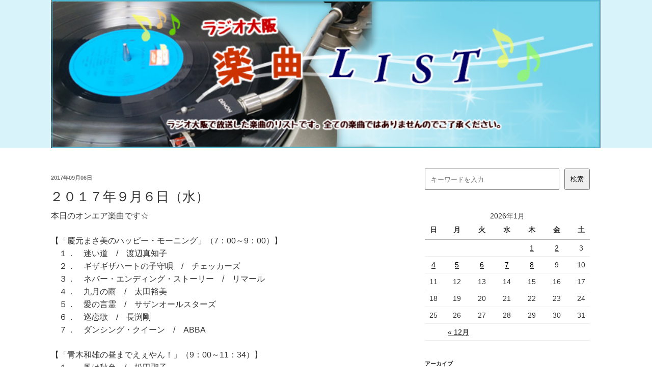

--- FILE ---
content_type: text/html; charset=UTF-8
request_url: https://www.obc1314.co.jp/blog/%EF%BC%92%EF%BC%90%EF%BC%91%EF%BC%97%E5%B9%B4%EF%BC%99%E6%9C%88%EF%BC%96%E6%97%A5%EF%BC%88%E6%B0%B4%EF%BC%89/
body_size: 43695
content:
    <!DOCTYPE html>
    <html dir="ltr" lang="ja"
	prefix="og: https://ogp.me/ns#" >

    <head>
        <meta charset="UTF-8">
        <meta name="format-detection" content="telephone=no">
        <meta name="viewport" content="width=device-width, initial-scale=1">
        <link rel="shortcut icon" type="image/x-icon" href="https://www.obc1314.co.jp/wp-content/themes/obc/img/favicon.ico" />
        <link rel="apple-touch-icon" sizes="152x152" href="https://www.obc1314.co.jp/wp-content/themes/obc/img/apple-touch-icon.png" />
        <title>２０１７年９月６日（水） - ラジオ大阪 OBC</title>

		<!-- All in One SEO 4.1.10 -->
		<meta name="description" content="本日のオンエア楽曲です☆ 【「慶元まさ美のハッピー・モーニング」（7：00～9：00）】 １． 迷い道 /" />
		<meta name="robots" content="max-image-preview:large" />
		<link rel="canonical" href="https://www.obc1314.co.jp/blog/%ef%bc%92%ef%bc%90%ef%bc%91%ef%bc%97%e5%b9%b4%ef%bc%99%e6%9c%88%ef%bc%96%e6%97%a5%ef%bc%88%e6%b0%b4%ef%bc%89/" />
		<meta property="og:locale" content="ja_JP" />
		<meta property="og:site_name" content="ラジオ大阪 OBC - ラジオ大阪公式ホームページ FM91.9 AM1314" />
		<meta property="og:type" content="article" />
		<meta property="og:title" content="２０１７年９月６日（水） - ラジオ大阪 OBC" />
		<meta property="og:description" content="本日のオンエア楽曲です☆ 【「慶元まさ美のハッピー・モーニング」（7：00～9：00）】 １． 迷い道 /" />
		<meta property="og:url" content="https://www.obc1314.co.jp/blog/%ef%bc%92%ef%bc%90%ef%bc%91%ef%bc%97%e5%b9%b4%ef%bc%99%e6%9c%88%ef%bc%96%e6%97%a5%ef%bc%88%e6%b0%b4%ef%bc%89/" />
		<meta property="og:image" content="https://www.obc1314.co.jp/wp-content/uploads/2025/10/ogp.png" />
		<meta property="og:image:secure_url" content="https://www.obc1314.co.jp/wp-content/uploads/2025/10/ogp.png" />
		<meta property="og:image:width" content="1200" />
		<meta property="og:image:height" content="630" />
		<meta property="article:published_time" content="2017-09-05T22:15:45+00:00" />
		<meta property="article:modified_time" content="2022-04-07T05:24:05+00:00" />
		<meta property="article:publisher" content="https://www.facebook.com/obc1314/" />
		<meta name="twitter:card" content="summary" />
		<meta name="twitter:site" content="@1314obc" />
		<meta name="twitter:title" content="２０１７年９月６日（水） - ラジオ大阪 OBC" />
		<meta name="twitter:description" content="本日のオンエア楽曲です☆ 【「慶元まさ美のハッピー・モーニング」（7：00～9：00）】 １． 迷い道 /" />
		<meta name="twitter:creator" content="@1314obc" />
		<meta name="twitter:image" content="https://www.obc1314.co.jp/wp-content/uploads/2025/10/ogp.png" />
		<script type="application/ld+json" class="aioseo-schema">
			{"@context":"https:\/\/schema.org","@graph":[{"@type":"WebSite","@id":"https:\/\/www.obc1314.co.jp\/#website","url":"https:\/\/www.obc1314.co.jp\/","name":"\u30e9\u30b8\u30aa\u5927\u962a OBC","description":"\u30e9\u30b8\u30aa\u5927\u962a\u516c\u5f0f\u30db\u30fc\u30e0\u30da\u30fc\u30b8 FM91.9 AM1314","inLanguage":"ja","publisher":{"@id":"https:\/\/www.obc1314.co.jp\/#organization"}},{"@type":"Organization","@id":"https:\/\/www.obc1314.co.jp\/#organization","name":"\u30e9\u30b8\u30aa\u5927\u962a OBC","url":"https:\/\/www.obc1314.co.jp\/","logo":{"@type":"ImageObject","@id":"https:\/\/www.obc1314.co.jp\/#organizationLogo","url":"https:\/\/www.obc1314.co.jp\/wp-content\/uploads\/2025\/10\/ogp.png","width":1200,"height":630},"image":{"@id":"https:\/\/www.obc1314.co.jp\/#organizationLogo"},"sameAs":["https:\/\/www.facebook.com\/obc1314\/","https:\/\/twitter.com\/1314obc","https:\/\/www.instagram.com\/obc1314919\/"]},{"@type":"BreadcrumbList","@id":"https:\/\/www.obc1314.co.jp\/blog\/%ef%bc%92%ef%bc%90%ef%bc%91%ef%bc%97%e5%b9%b4%ef%bc%99%e6%9c%88%ef%bc%96%e6%97%a5%ef%bc%88%e6%b0%b4%ef%bc%89\/#breadcrumblist","itemListElement":[{"@type":"ListItem","@id":"https:\/\/www.obc1314.co.jp\/#listItem","position":1,"item":{"@type":"WebPage","@id":"https:\/\/www.obc1314.co.jp\/","name":"\u30db\u30fc\u30e0","description":"\u30e9\u30b8\u30aa\u5927\u962a\u516c\u5f0f\u30db\u30fc\u30e0\u30da\u30fc\u30b8 FM91.9 AM1314","url":"https:\/\/www.obc1314.co.jp\/"},"nextItem":"https:\/\/www.obc1314.co.jp\/blog\/%ef%bc%92%ef%bc%90%ef%bc%91%ef%bc%97%e5%b9%b4%ef%bc%99%e6%9c%88%ef%bc%96%e6%97%a5%ef%bc%88%e6%b0%b4%ef%bc%89\/#listItem"},{"@type":"ListItem","@id":"https:\/\/www.obc1314.co.jp\/blog\/%ef%bc%92%ef%bc%90%ef%bc%91%ef%bc%97%e5%b9%b4%ef%bc%99%e6%9c%88%ef%bc%96%e6%97%a5%ef%bc%88%e6%b0%b4%ef%bc%89\/#listItem","position":2,"item":{"@type":"WebPage","@id":"https:\/\/www.obc1314.co.jp\/blog\/%ef%bc%92%ef%bc%90%ef%bc%91%ef%bc%97%e5%b9%b4%ef%bc%99%e6%9c%88%ef%bc%96%e6%97%a5%ef%bc%88%e6%b0%b4%ef%bc%89\/","name":"\uff12\uff10\uff11\uff17\u5e74\uff19\u6708\uff16\u65e5\uff08\u6c34\uff09","description":"\u672c\u65e5\u306e\u30aa\u30f3\u30a8\u30a2\u697d\u66f2\u3067\u3059\u2606 \u3010\u300c\u6176\u5143\u307e\u3055\u7f8e\u306e\u30cf\u30c3\u30d4\u30fc\u30fb\u30e2\u30fc\u30cb\u30f3\u30b0\u300d\uff087\uff1a00\uff5e9\uff1a00\uff09\u3011 \uff11\uff0e \u8ff7\u3044\u9053 \/","url":"https:\/\/www.obc1314.co.jp\/blog\/%ef%bc%92%ef%bc%90%ef%bc%91%ef%bc%97%e5%b9%b4%ef%bc%99%e6%9c%88%ef%bc%96%e6%97%a5%ef%bc%88%e6%b0%b4%ef%bc%89\/"},"previousItem":"https:\/\/www.obc1314.co.jp\/#listItem"}]},{"@type":"Person","@id":"https:\/\/www.obc1314.co.jp\/author\/music-list_staff\/#author","url":"https:\/\/www.obc1314.co.jp\/author\/music-list_staff\/","name":"music-list_staff","sameAs":["https:\/\/www.facebook.com\/obc1314\/","https:\/\/twitter.com\/1314obc","https:\/\/www.instagram.com\/obc1314919\/"]},{"@type":"WebPage","@id":"https:\/\/www.obc1314.co.jp\/blog\/%ef%bc%92%ef%bc%90%ef%bc%91%ef%bc%97%e5%b9%b4%ef%bc%99%e6%9c%88%ef%bc%96%e6%97%a5%ef%bc%88%e6%b0%b4%ef%bc%89\/#webpage","url":"https:\/\/www.obc1314.co.jp\/blog\/%ef%bc%92%ef%bc%90%ef%bc%91%ef%bc%97%e5%b9%b4%ef%bc%99%e6%9c%88%ef%bc%96%e6%97%a5%ef%bc%88%e6%b0%b4%ef%bc%89\/","name":"\uff12\uff10\uff11\uff17\u5e74\uff19\u6708\uff16\u65e5\uff08\u6c34\uff09 - \u30e9\u30b8\u30aa\u5927\u962a OBC","description":"\u672c\u65e5\u306e\u30aa\u30f3\u30a8\u30a2\u697d\u66f2\u3067\u3059\u2606 \u3010\u300c\u6176\u5143\u307e\u3055\u7f8e\u306e\u30cf\u30c3\u30d4\u30fc\u30fb\u30e2\u30fc\u30cb\u30f3\u30b0\u300d\uff087\uff1a00\uff5e9\uff1a00\uff09\u3011 \uff11\uff0e \u8ff7\u3044\u9053 \/","inLanguage":"ja","isPartOf":{"@id":"https:\/\/www.obc1314.co.jp\/#website"},"breadcrumb":{"@id":"https:\/\/www.obc1314.co.jp\/blog\/%ef%bc%92%ef%bc%90%ef%bc%91%ef%bc%97%e5%b9%b4%ef%bc%99%e6%9c%88%ef%bc%96%e6%97%a5%ef%bc%88%e6%b0%b4%ef%bc%89\/#breadcrumblist"},"author":"https:\/\/www.obc1314.co.jp\/author\/music-list_staff\/#author","creator":"https:\/\/www.obc1314.co.jp\/author\/music-list_staff\/#author","datePublished":"2017-09-05T22:15:45+09:00","dateModified":"2022-04-07T05:24:05+09:00"}]}
		</script>
		<!-- All in One SEO -->

<link rel='dns-prefetch' href='//s.w.org' />
<link rel='dns-prefetch' href='//www.googletagmanager.com' />
<link rel="alternate" type="application/rss+xml" title="ラジオ大阪 OBC &raquo; ２０１７年９月６日（水） のコメントのフィード" href="https://www.obc1314.co.jp/blog/%ef%bc%92%ef%bc%90%ef%bc%91%ef%bc%97%e5%b9%b4%ef%bc%99%e6%9c%88%ef%bc%96%e6%97%a5%ef%bc%88%e6%b0%b4%ef%bc%89/feed/" />
<link rel='stylesheet' id='sbi_styles-css'  href='https://www.obc1314.co.jp/wp-content/plugins/instagram-feed/css/sbi-styles.min.css?ver=6.6.1' type='text/css' media='all' />
<link rel='stylesheet' id='wp-block-library-css'  href='https://www.obc1314.co.jp/wp-includes/css/dist/block-library/style.min.css?ver=5.9.12' type='text/css' media='all' />
<style id='global-styles-inline-css' type='text/css'>
body{--wp--preset--color--black: #000000;--wp--preset--color--cyan-bluish-gray: #abb8c3;--wp--preset--color--white: #ffffff;--wp--preset--color--pale-pink: #f78da7;--wp--preset--color--vivid-red: #cf2e2e;--wp--preset--color--luminous-vivid-orange: #ff6900;--wp--preset--color--luminous-vivid-amber: #fcb900;--wp--preset--color--light-green-cyan: #7bdcb5;--wp--preset--color--vivid-green-cyan: #00d084;--wp--preset--color--pale-cyan-blue: #8ed1fc;--wp--preset--color--vivid-cyan-blue: #0693e3;--wp--preset--color--vivid-purple: #9b51e0;--wp--preset--gradient--vivid-cyan-blue-to-vivid-purple: linear-gradient(135deg,rgba(6,147,227,1) 0%,rgb(155,81,224) 100%);--wp--preset--gradient--light-green-cyan-to-vivid-green-cyan: linear-gradient(135deg,rgb(122,220,180) 0%,rgb(0,208,130) 100%);--wp--preset--gradient--luminous-vivid-amber-to-luminous-vivid-orange: linear-gradient(135deg,rgba(252,185,0,1) 0%,rgba(255,105,0,1) 100%);--wp--preset--gradient--luminous-vivid-orange-to-vivid-red: linear-gradient(135deg,rgba(255,105,0,1) 0%,rgb(207,46,46) 100%);--wp--preset--gradient--very-light-gray-to-cyan-bluish-gray: linear-gradient(135deg,rgb(238,238,238) 0%,rgb(169,184,195) 100%);--wp--preset--gradient--cool-to-warm-spectrum: linear-gradient(135deg,rgb(74,234,220) 0%,rgb(151,120,209) 20%,rgb(207,42,186) 40%,rgb(238,44,130) 60%,rgb(251,105,98) 80%,rgb(254,248,76) 100%);--wp--preset--gradient--blush-light-purple: linear-gradient(135deg,rgb(255,206,236) 0%,rgb(152,150,240) 100%);--wp--preset--gradient--blush-bordeaux: linear-gradient(135deg,rgb(254,205,165) 0%,rgb(254,45,45) 50%,rgb(107,0,62) 100%);--wp--preset--gradient--luminous-dusk: linear-gradient(135deg,rgb(255,203,112) 0%,rgb(199,81,192) 50%,rgb(65,88,208) 100%);--wp--preset--gradient--pale-ocean: linear-gradient(135deg,rgb(255,245,203) 0%,rgb(182,227,212) 50%,rgb(51,167,181) 100%);--wp--preset--gradient--electric-grass: linear-gradient(135deg,rgb(202,248,128) 0%,rgb(113,206,126) 100%);--wp--preset--gradient--midnight: linear-gradient(135deg,rgb(2,3,129) 0%,rgb(40,116,252) 100%);--wp--preset--duotone--dark-grayscale: url('#wp-duotone-dark-grayscale');--wp--preset--duotone--grayscale: url('#wp-duotone-grayscale');--wp--preset--duotone--purple-yellow: url('#wp-duotone-purple-yellow');--wp--preset--duotone--blue-red: url('#wp-duotone-blue-red');--wp--preset--duotone--midnight: url('#wp-duotone-midnight');--wp--preset--duotone--magenta-yellow: url('#wp-duotone-magenta-yellow');--wp--preset--duotone--purple-green: url('#wp-duotone-purple-green');--wp--preset--duotone--blue-orange: url('#wp-duotone-blue-orange');--wp--preset--font-size--small: 13px;--wp--preset--font-size--medium: 20px;--wp--preset--font-size--large: 36px;--wp--preset--font-size--x-large: 42px;}.has-black-color{color: var(--wp--preset--color--black) !important;}.has-cyan-bluish-gray-color{color: var(--wp--preset--color--cyan-bluish-gray) !important;}.has-white-color{color: var(--wp--preset--color--white) !important;}.has-pale-pink-color{color: var(--wp--preset--color--pale-pink) !important;}.has-vivid-red-color{color: var(--wp--preset--color--vivid-red) !important;}.has-luminous-vivid-orange-color{color: var(--wp--preset--color--luminous-vivid-orange) !important;}.has-luminous-vivid-amber-color{color: var(--wp--preset--color--luminous-vivid-amber) !important;}.has-light-green-cyan-color{color: var(--wp--preset--color--light-green-cyan) !important;}.has-vivid-green-cyan-color{color: var(--wp--preset--color--vivid-green-cyan) !important;}.has-pale-cyan-blue-color{color: var(--wp--preset--color--pale-cyan-blue) !important;}.has-vivid-cyan-blue-color{color: var(--wp--preset--color--vivid-cyan-blue) !important;}.has-vivid-purple-color{color: var(--wp--preset--color--vivid-purple) !important;}.has-black-background-color{background-color: var(--wp--preset--color--black) !important;}.has-cyan-bluish-gray-background-color{background-color: var(--wp--preset--color--cyan-bluish-gray) !important;}.has-white-background-color{background-color: var(--wp--preset--color--white) !important;}.has-pale-pink-background-color{background-color: var(--wp--preset--color--pale-pink) !important;}.has-vivid-red-background-color{background-color: var(--wp--preset--color--vivid-red) !important;}.has-luminous-vivid-orange-background-color{background-color: var(--wp--preset--color--luminous-vivid-orange) !important;}.has-luminous-vivid-amber-background-color{background-color: var(--wp--preset--color--luminous-vivid-amber) !important;}.has-light-green-cyan-background-color{background-color: var(--wp--preset--color--light-green-cyan) !important;}.has-vivid-green-cyan-background-color{background-color: var(--wp--preset--color--vivid-green-cyan) !important;}.has-pale-cyan-blue-background-color{background-color: var(--wp--preset--color--pale-cyan-blue) !important;}.has-vivid-cyan-blue-background-color{background-color: var(--wp--preset--color--vivid-cyan-blue) !important;}.has-vivid-purple-background-color{background-color: var(--wp--preset--color--vivid-purple) !important;}.has-black-border-color{border-color: var(--wp--preset--color--black) !important;}.has-cyan-bluish-gray-border-color{border-color: var(--wp--preset--color--cyan-bluish-gray) !important;}.has-white-border-color{border-color: var(--wp--preset--color--white) !important;}.has-pale-pink-border-color{border-color: var(--wp--preset--color--pale-pink) !important;}.has-vivid-red-border-color{border-color: var(--wp--preset--color--vivid-red) !important;}.has-luminous-vivid-orange-border-color{border-color: var(--wp--preset--color--luminous-vivid-orange) !important;}.has-luminous-vivid-amber-border-color{border-color: var(--wp--preset--color--luminous-vivid-amber) !important;}.has-light-green-cyan-border-color{border-color: var(--wp--preset--color--light-green-cyan) !important;}.has-vivid-green-cyan-border-color{border-color: var(--wp--preset--color--vivid-green-cyan) !important;}.has-pale-cyan-blue-border-color{border-color: var(--wp--preset--color--pale-cyan-blue) !important;}.has-vivid-cyan-blue-border-color{border-color: var(--wp--preset--color--vivid-cyan-blue) !important;}.has-vivid-purple-border-color{border-color: var(--wp--preset--color--vivid-purple) !important;}.has-vivid-cyan-blue-to-vivid-purple-gradient-background{background: var(--wp--preset--gradient--vivid-cyan-blue-to-vivid-purple) !important;}.has-light-green-cyan-to-vivid-green-cyan-gradient-background{background: var(--wp--preset--gradient--light-green-cyan-to-vivid-green-cyan) !important;}.has-luminous-vivid-amber-to-luminous-vivid-orange-gradient-background{background: var(--wp--preset--gradient--luminous-vivid-amber-to-luminous-vivid-orange) !important;}.has-luminous-vivid-orange-to-vivid-red-gradient-background{background: var(--wp--preset--gradient--luminous-vivid-orange-to-vivid-red) !important;}.has-very-light-gray-to-cyan-bluish-gray-gradient-background{background: var(--wp--preset--gradient--very-light-gray-to-cyan-bluish-gray) !important;}.has-cool-to-warm-spectrum-gradient-background{background: var(--wp--preset--gradient--cool-to-warm-spectrum) !important;}.has-blush-light-purple-gradient-background{background: var(--wp--preset--gradient--blush-light-purple) !important;}.has-blush-bordeaux-gradient-background{background: var(--wp--preset--gradient--blush-bordeaux) !important;}.has-luminous-dusk-gradient-background{background: var(--wp--preset--gradient--luminous-dusk) !important;}.has-pale-ocean-gradient-background{background: var(--wp--preset--gradient--pale-ocean) !important;}.has-electric-grass-gradient-background{background: var(--wp--preset--gradient--electric-grass) !important;}.has-midnight-gradient-background{background: var(--wp--preset--gradient--midnight) !important;}.has-small-font-size{font-size: var(--wp--preset--font-size--small) !important;}.has-medium-font-size{font-size: var(--wp--preset--font-size--medium) !important;}.has-large-font-size{font-size: var(--wp--preset--font-size--large) !important;}.has-x-large-font-size{font-size: var(--wp--preset--font-size--x-large) !important;}
</style>
<link rel='stylesheet' id='contact-form-7-css'  href='https://www.obc1314.co.jp/wp-content/plugins/contact-form-7/includes/css/styles.css?ver=5.5.6' type='text/css' media='all' />
<link rel='stylesheet' id='swiperCss-css'  href='https://www.obc1314.co.jp/wp-content/themes/obc/css/swiper-bundle.min.css?ver=5.9.12' type='text/css' media='all' />
<link rel='stylesheet' id='styleCss-css'  href='https://www.obc1314.co.jp/wp-content/themes/obc/style.css?ver=5.9.12' type='text/css' media='all' />
<link rel='stylesheet' id='defaultCss-css'  href='https://www.obc1314.co.jp/wp-content/themes/obc/css/default.css?ver=5.9.12' type='text/css' media='all' />
<link rel='stylesheet' id='blogCss-css'  href='https://www.obc1314.co.jp/wp-content/themes/obc/css/blog.css?ver=5.9.12' type='text/css' media='all' />
<link rel='stylesheet' id='jquery.lightbox.min.css-css'  href='https://www.obc1314.co.jp/wp-content/plugins/wp-jquery-lightbox/lightboxes/wp-jquery-lightbox/styles/lightbox.min.css?ver=2.3.3' type='text/css' media='all' />
<link rel='stylesheet' id='jqlb-overrides-css'  href='https://www.obc1314.co.jp/wp-content/plugins/wp-jquery-lightbox/lightboxes/wp-jquery-lightbox/styles/overrides.css?ver=2.3.3' type='text/css' media='all' />
<style id='jqlb-overrides-inline-css' type='text/css'>

			#outerImageContainer {
				box-shadow: 0 0 4px 2px rgba(0,0,0,.2);
			}
			#imageContainer{
				padding: 6px;
			}
			#imageDataContainer {
				box-shadow: 0 -4px 0 0 #fff, 0 0 4px 2px rgba(0,0,0,.1);
				z-index: auto;
			}
			#prevArrow,
			#nextArrow{
				background-color: rgba(255,255,255,.7;
				color: #000000;
			}
</style>
<script type='text/javascript' src='https://www.obc1314.co.jp/wp-includes/js/jquery/jquery.min.js?ver=3.6.0' id='jquery-core-js'></script>
<script type='text/javascript' src='https://www.obc1314.co.jp/wp-includes/js/jquery/jquery-migrate.min.js?ver=3.3.2' id='jquery-migrate-js'></script>
<link rel="https://api.w.org/" href="https://www.obc1314.co.jp/wp-json/" /><link rel='shortlink' href='https://www.obc1314.co.jp/?p=12264' />
<link rel="alternate" type="application/json+oembed" href="https://www.obc1314.co.jp/wp-json/oembed/1.0/embed?url=https%3A%2F%2Fwww.obc1314.co.jp%2Fblog%2F%25ef%25bc%2592%25ef%25bc%2590%25ef%25bc%2591%25ef%25bc%2597%25e5%25b9%25b4%25ef%25bc%2599%25e6%259c%2588%25ef%25bc%2596%25e6%2597%25a5%25ef%25bc%2588%25e6%25b0%25b4%25ef%25bc%2589%2F" />
<link rel="alternate" type="text/xml+oembed" href="https://www.obc1314.co.jp/wp-json/oembed/1.0/embed?url=https%3A%2F%2Fwww.obc1314.co.jp%2Fblog%2F%25ef%25bc%2592%25ef%25bc%2590%25ef%25bc%2591%25ef%25bc%2597%25e5%25b9%25b4%25ef%25bc%2599%25e6%259c%2588%25ef%25bc%2596%25e6%2597%25a5%25ef%25bc%2588%25e6%25b0%25b4%25ef%25bc%2589%2F&#038;format=xml" />
<meta name="generator" content="Site Kit by Google 1.144.0" /><meta name="google-site-verification" content="wwxWnwglCwlGPE8gokFm1fKZPWbrWTUNFfw175QjvS8">        <!-- Google tag (gtag.js) -->
        <script async src="https://www.googletagmanager.com/gtag/js?id=G-XR218W5LVT"></script>
        <script>
            window.dataLayer = window.dataLayer || [];

            function gtag() {
                dataLayer.push(arguments);
            }
            gtag('js', new Date());
            gtag('config', 'UA-224335101-2');
            gtag('config', 'G-XR218W5LVT');
        </script>
    </head>

    <body class="blog-template-default single single-blog postid-12264 single-slug-%ef%bc%92%ef%bc%90%ef%bc%91%ef%bc%97%e5%b9%b4%ef%bc%99%e6%9c%88%ef%bc%96%e6%97%a5%ef%bc%88%e6%b0%b4%ef%bc%89 blog-songlist" id="site-top">
                <div id="blog-header-box">
            <header>
                <div id="wp-custom-header" class="wp-custom-header"><a href="https://www.obc1314.co.jp/blog-category/songlist/"><img src="https://www.obc1314.co.jp/wp-content/uploads/2021/08/blog_head_songlist.jpg"></a></div>            </header>
        </div>
        <div id="wrapper">
            <section id="section-blog">
                <div id="container">
                    <div id="main">
                        
                                                            <article>
                                    <p class="entry-meta">2017年09月06日<span></span></p>
                                    <h3 class="entry-title"><a href="https://www.obc1314.co.jp/blog/%ef%bc%92%ef%bc%90%ef%bc%91%ef%bc%97%e5%b9%b4%ef%bc%99%e6%9c%88%ef%bc%96%e6%97%a5%ef%bc%88%e6%b0%b4%ef%bc%89/">２０１７年９月６日（水）</a></h3>
                                    <div class="entry-content">
                                        <p>本日のオンエア楽曲です☆</p>
<p>【「慶元まさ美のハッピー・モーニング」（7：00～9：00）】<br />
　１．　迷い道　/　渡辺真知子<br />
　２．　ギザギザハートの子守唄　/　チェッカーズ<br />
　３．　ネバー・エンディング・ストーリー　/　リマール<br />
　４．　九月の雨　/　太田裕美<br />
　５．　愛の言霊　/　サザンオールスターズ<br />
　６．　巡恋歌　/　長渕剛<br />
　７．　ダンシング・クイーン　/　ABBA</p>
<p>【「青木和雄の昼までえぇやん！」（9：00～11：34）】<br />
　１．　風は秋色　/　松田聖子<br />
　２．　トゥゲザー・フォーエヴァー　/　リック・アストリー<br />
　３．　さらば青春　/　小椋佳<br />
　４．　音楽のような風　/　EPO<br />
　５．　ローリング・ストーンズ　/　エモーショナル・レスキュー<br />
　６．　人恋しくて　/　南沙織</p>
<p>【「ほんまもん！原田年晴です」（12：00～15：00）】<br />
　１．　ダーリング　/　沢田　研二<br />
　２．　散り紅葉　/　早浪　美加<br />
　３．　恋ごよみ　/　工藤　あやの<br />
　４．　オーケイ　/　ザ・カーナビーツ<br />
　５．　恋の暴走　/　西城　秀樹<br />
　６．　能登半島　/　石川　さゆり</p>
<p>【「髙岡美樹のべっぴんラジオ」（15：00～17：40）】<br />
　１．　黒く塗りつぶせ　/　矢沢　永吉<br />
　２．　えりあし　/　aiko<br />
　３．　ラストチャンス　/　サムシングエルス<br />
　４．　飛べない鳥　/　ゆず<br />
　５．　REBORN　/　山下　達郎<br />
　６．　Let It Be　/　The Beatles<br />
　７．　彼女とTIP ON DUO　/　今井　美樹<br />
　８．　恋ごよみ　/　工藤　あやの<br />
　９．　トワイライト　/　GOING UNDER GROUND</p>
<p>【「熟メン！野村啓司です」（18:00～19:45）】<br />
　１．ららばい／吉幾三<br />
　２．だってしょうがないじゃない／和田アキ子<br />
　３．くちづけ／鶴岡雅義と東京ロマンチカ<br />
　４．三都物語／谷村新司<br />
　５．標ない道／香西かおり<br />
　６．メランコリー／梓みちよ<br />
　７．二人の銀座／和泉雅子・山内賢<br />
　８．傷だらけの人生／鶴田浩二<br />
　９．五能線／水森かおり</p>
<p>【「NEWS TONIGHTいいおとな」（21:00～22:30）】<br />
　１．AT LAST／Aretha Franklin<br />
　２．TEACH ME TONIGHT／Aretha Franklin<br />
　３．TEACH ME TONIGHT／Bette Midler<br />
　４．IT’S THE GIRL／Bette Midler</p>
<p>【「TOP POP MUSIC」（22:30～23:30）】<br />
　１．　Strange Brew　　　／　　　Cream　　　　<br />
　２．　Paint It Black　　／　　The Rolling Stones　<br />
　３．　Best Of My Love　　／　　The Emotions　<br />
　４．　We Are Family　　 ／　　　Sister Sledge　<br />
　５．　Manic Monday　　　／　　　The Bangles　　<br />
　６．　Fire　　　　／　　　Pointer Sisters　　　<br />
　７．　Wanted　　　／　　　The Dooleys　<br />
　８．　Money　　　　／　　　Pink Floyd　<br />
　９．　I’m In The Mood For Dancing　／ The Nolans　<br />
　１０．　Just Wanna Dance Tonight　／　　TRIX　　<br />
　１１．　Daddy O　　／　　Veronica Unlimited　<br />
　１２．　I Wanna Be Loved　／　The Andrews Sisters　<br />
　１３．　You Can’t Stop Rock And Roll　　／Twisted Sister</p>
                                    </div>
                                </article>
                                                    <!-- <div class="navi-pre-next clearfix">
                            <div class="next"><a href="https://www.obc1314.co.jp/blog/%ef%bc%92%ef%bc%90%ef%bc%91%ef%bc%97%e5%b9%b4%ef%bc%99%e6%9c%88%ef%bc%97%e6%97%a5%ef%bc%88%e6%9c%a8%ef%bc%89/" rel="next">&laquo; 次のブログ</a></div>
                            <div class="prev"><a href="https://www.obc1314.co.jp/blog/%ef%bc%92%ef%bc%90%ef%bc%91%ef%bc%97%e5%b9%b4%ef%bc%99%e6%9c%88%ef%bc%95%e6%97%a5%ef%bc%88%e7%81%ab%ef%bc%89/" rel="prev">前のブログ &raquo;</a></div>
                        </div> -->
                        <div class="navi-single">
                            <div class="next"><a href="https://www.obc1314.co.jp/blog/%ef%bc%92%ef%bc%90%ef%bc%91%ef%bc%97%e5%b9%b4%ef%bc%99%e6%9c%88%ef%bc%97%e6%97%a5%ef%bc%88%e6%9c%a8%ef%bc%89/" rel="next">&laquo; 次へ</a></div>
                            <div class="prev"><a href="https://www.obc1314.co.jp/blog/%ef%bc%92%ef%bc%90%ef%bc%91%ef%bc%97%e5%b9%b4%ef%bc%99%e6%9c%88%ef%bc%95%e6%97%a5%ef%bc%88%e7%81%ab%ef%bc%89/" rel="prev">前へ &raquo;</a></div>
                        </div>
                    </div>
                    <nav id="side-nav">

                                                <form method="get" id="form-search" action="https://www.obc1314.co.jp/">
                            <input type="text" name="s" id="search-input" value="" placeholder="キーワードを入力" />
                            <input type="hidden" name="term" value="songlist">
                            <input id="search-input-button" type="submit" value="検索" accesskey="f" />
                        </form>


                        
                        
                        <div id="blog-description"></div><table id="wp-calendar">
    <caption>2026年1月</caption>
    <thead>
    <tr>
		<th scope="col" title="日曜日">日</th>
		<th scope="col" title="月曜日">月</th>
		<th scope="col" title="火曜日">火</th>
		<th scope="col" title="水曜日">水</th>
		<th scope="col" title="木曜日">木</th>
		<th scope="col" title="金曜日">金</th>
		<th scope="col" title="土曜日">土</th>
    </tr>
    </thead>
 
    <tfoot>
    <tr>
		<td colspan="3" id="prev"><a href="https://www.obc1314.co.jp/blog-category/songlist/?monthly=202512" title="View posts for 12月 2025">&laquo; 12月</a></td>
		<td class="pad">&nbsp;</td>
		<td colspan="3" id="next" class="pad">&nbsp;</td>
    </tr>
    </tfoot>
 
    <tbody>
    <tr>
		<td colspan="4" class="pad">&nbsp;</td><td><a href="https://www.obc1314.co.jp/blog-category/songlist/?daily=20260101" title="2026年1月1日（木）">1</a><td><a href="https://www.obc1314.co.jp/blog-category/songlist/?daily=20260102" title="2026年1月2日（金）
2026年1月4日（日）放送内容">2</a><td>3</td>
	</tr>
	<tr>
		<td><a href="https://www.obc1314.co.jp/blog-category/songlist/?daily=20260104" title="2026年1月4日（日）水谷ひろしのOSAKA歌謡ウェ～ブ　オンエア曲">4</a><td><a href="https://www.obc1314.co.jp/blog-category/songlist/?daily=20260105" title="2026年1月5日(月)">5</a><td><a href="https://www.obc1314.co.jp/blog-category/songlist/?daily=20260106" title="2026年1月6日(火)">6</a><td><a href="https://www.obc1314.co.jp/blog-category/songlist/?daily=20260107" title="2026年1月7日(水)">7</a><td id="today"><a href="https://www.obc1314.co.jp/blog-category/songlist/?daily=20260108" title="2026年1月8日（木）">8</a><td>9</td><td>10</td>
	</tr>
	<tr>
		<td>11</td><td>12</td><td>13</td><td>14</td><td>15</td><td>16</td><td>17</td>
	</tr>
	<tr>
		<td>18</td><td>19</td><td>20</td><td>21</td><td>22</td><td>23</td><td>24</td>
	</tr>
	<tr>
		<td>25</td><td>26</td><td>27</td><td>28</td><td>29</td><td>30</td><td>31</td>
	</tr>
	</tbody>
	</table>
                        
                        <div class="side-nav-inner">
                            <h3 class="widget-title">アーカイブ</h3>
                            <ul class="ul-sidebar-archive"><li><a href="https://www.obc1314.co.jp/blog-category/songlist/?monthly=202601">2026年1月&nbsp;(7)</a></li><li><a href="https://www.obc1314.co.jp/blog-category/songlist/?monthly=202512">2025年12月&nbsp;(27)</a></li><li><a href="https://www.obc1314.co.jp/blog-category/songlist/?monthly=202511">2025年11月&nbsp;(26)</a></li><li><a href="https://www.obc1314.co.jp/blog-category/songlist/?monthly=202510">2025年10月&nbsp;(27)</a></li><li><a href="https://www.obc1314.co.jp/blog-category/songlist/?monthly=202509">2025年9月&nbsp;(26)</a></li><li><a href="https://www.obc1314.co.jp/blog-category/songlist/?monthly=202508">2025年8月&nbsp;(27)</a></li><li><a href="https://www.obc1314.co.jp/blog-category/songlist/?monthly=202507">2025年7月&nbsp;(28)</a></li><li><a href="https://www.obc1314.co.jp/blog-category/songlist/?monthly=202506">2025年6月&nbsp;(26)</a></li><li><a href="https://www.obc1314.co.jp/blog-category/songlist/?monthly=202505">2025年5月&nbsp;(28)</a></li><li><a href="https://www.obc1314.co.jp/blog-category/songlist/?monthly=202504">2025年4月&nbsp;(28)</a></li><li><a href="https://www.obc1314.co.jp/blog-category/songlist/?monthly=202503">2025年3月&nbsp;(31)</a></li><li><a href="https://www.obc1314.co.jp/blog-category/songlist/?monthly=202502">2025年2月&nbsp;(28)</a></li><li><a href="https://www.obc1314.co.jp/blog-category/songlist/?monthly=202501">2025年1月&nbsp;(31)</a></li><li><a href="https://www.obc1314.co.jp/blog-category/songlist/?monthly=202412">2024年12月&nbsp;(30)</a></li><li><a href="https://www.obc1314.co.jp/blog-category/songlist/?monthly=202411">2024年11月&nbsp;(25)</a></li><li><a href="https://www.obc1314.co.jp/blog-category/songlist/?monthly=202410">2024年10月&nbsp;(27)</a></li><li><a href="https://www.obc1314.co.jp/blog-category/songlist/?monthly=202409">2024年9月&nbsp;(26)</a></li><li><a href="https://www.obc1314.co.jp/blog-category/songlist/?monthly=202408">2024年8月&nbsp;(26)</a></li><li><a href="https://www.obc1314.co.jp/blog-category/songlist/?monthly=202407">2024年7月&nbsp;(27)</a></li><li><a href="https://www.obc1314.co.jp/blog-category/songlist/?monthly=202406">2024年6月&nbsp;(25)</a></li><li><a href="https://www.obc1314.co.jp/blog-category/songlist/?monthly=202405">2024年5月&nbsp;(27)</a></li><li><a href="https://www.obc1314.co.jp/blog-category/songlist/?monthly=202404">2024年4月&nbsp;(26)</a></li><li><a href="https://www.obc1314.co.jp/blog-category/songlist/?monthly=202403">2024年3月&nbsp;(26)</a></li><li><a href="https://www.obc1314.co.jp/blog-category/songlist/?monthly=202402">2024年2月&nbsp;(25)</a></li><li><a href="https://www.obc1314.co.jp/blog-category/songlist/?monthly=202401">2024年1月&nbsp;(27)</a></li><li><a href="https://www.obc1314.co.jp/blog-category/songlist/?monthly=202312">2023年12月&nbsp;(27)</a></li><li><a href="https://www.obc1314.co.jp/blog-category/songlist/?monthly=202311">2023年11月&nbsp;(26)</a></li><li><a href="https://www.obc1314.co.jp/blog-category/songlist/?monthly=202310">2023年10月&nbsp;(27)</a></li><li><a href="https://www.obc1314.co.jp/blog-category/songlist/?monthly=202309">2023年9月&nbsp;(25)</a></li><li><a href="https://www.obc1314.co.jp/blog-category/songlist/?monthly=202308">2023年8月&nbsp;(27)</a></li><li><a href="https://www.obc1314.co.jp/blog-category/songlist/?monthly=202307">2023年7月&nbsp;(25)</a></li><li><a href="https://www.obc1314.co.jp/blog-category/songlist/?monthly=202306">2023年6月&nbsp;(26)</a></li><li><a href="https://www.obc1314.co.jp/blog-category/songlist/?monthly=202305">2023年5月&nbsp;(27)</a></li><li><a href="https://www.obc1314.co.jp/blog-category/songlist/?monthly=202304">2023年4月&nbsp;(25)</a></li><li><a href="https://www.obc1314.co.jp/blog-category/songlist/?monthly=202303">2023年3月&nbsp;(27)</a></li><li><a href="https://www.obc1314.co.jp/blog-category/songlist/?monthly=202302">2023年2月&nbsp;(24)</a></li><li><a href="https://www.obc1314.co.jp/blog-category/songlist/?monthly=202301">2023年1月&nbsp;(27)</a></li><li><a href="https://www.obc1314.co.jp/blog-category/songlist/?monthly=202212">2022年12月&nbsp;(26)</a></li><li><a href="https://www.obc1314.co.jp/blog-category/songlist/?monthly=202211">2022年11月&nbsp;(26)</a></li><li><a href="https://www.obc1314.co.jp/blog-category/songlist/?monthly=202210">2022年10月&nbsp;(26)</a></li><li><a href="https://www.obc1314.co.jp/blog-category/songlist/?monthly=202209">2022年9月&nbsp;(26)</a></li><li><a href="https://www.obc1314.co.jp/blog-category/songlist/?monthly=202208">2022年8月&nbsp;(27)</a></li><li><a href="https://www.obc1314.co.jp/blog-category/songlist/?monthly=202207">2022年7月&nbsp;(26)</a></li><li><a href="https://www.obc1314.co.jp/blog-category/songlist/?monthly=202206">2022年6月&nbsp;(26)</a></li><li><a href="https://www.obc1314.co.jp/blog-category/songlist/?monthly=202205">2022年5月&nbsp;(27)</a></li><li><a href="https://www.obc1314.co.jp/blog-category/songlist/?monthly=202204">2022年4月&nbsp;(23)</a></li><li><a href="https://www.obc1314.co.jp/blog-category/songlist/?monthly=202203">2022年3月&nbsp;(23)</a></li><li><a href="https://www.obc1314.co.jp/blog-category/songlist/?monthly=202202">2022年2月&nbsp;(20)</a></li><li><a href="https://www.obc1314.co.jp/blog-category/songlist/?monthly=202201">2022年1月&nbsp;(20)</a></li><li><a href="https://www.obc1314.co.jp/blog-category/songlist/?monthly=202112">2021年12月&nbsp;(22)</a></li><li><a href="https://www.obc1314.co.jp/blog-category/songlist/?monthly=202111">2021年11月&nbsp;(22)</a></li><li><a href="https://www.obc1314.co.jp/blog-category/songlist/?monthly=202110">2021年10月&nbsp;(21)</a></li><li><a href="https://www.obc1314.co.jp/blog-category/songlist/?monthly=202109">2021年9月&nbsp;(26)</a></li><li><a href="https://www.obc1314.co.jp/blog-category/songlist/?monthly=202108">2021年8月&nbsp;(25)</a></li><li><a href="https://www.obc1314.co.jp/blog-category/songlist/?monthly=202107">2021年7月&nbsp;(27)</a></li><li><a href="https://www.obc1314.co.jp/blog-category/songlist/?monthly=202106">2021年6月&nbsp;(26)</a></li><li><a href="https://www.obc1314.co.jp/blog-category/songlist/?monthly=202105">2021年5月&nbsp;(26)</a></li><li><a href="https://www.obc1314.co.jp/blog-category/songlist/?monthly=202104">2021年4月&nbsp;(25)</a></li><li><a href="https://www.obc1314.co.jp/blog-category/songlist/?monthly=202103">2021年3月&nbsp;(27)</a></li><li><a href="https://www.obc1314.co.jp/blog-category/songlist/?monthly=202102">2021年2月&nbsp;(24)</a></li><li><a href="https://www.obc1314.co.jp/blog-category/songlist/?monthly=202101">2021年1月&nbsp;(25)</a></li><li><a href="https://www.obc1314.co.jp/blog-category/songlist/?monthly=202012">2020年12月&nbsp;(27)</a></li><li><a href="https://www.obc1314.co.jp/blog-category/songlist/?monthly=202011">2020年11月&nbsp;(25)</a></li><li><a href="https://www.obc1314.co.jp/blog-category/songlist/?monthly=202010">2020年10月&nbsp;(27)</a></li><li><a href="https://www.obc1314.co.jp/blog-category/songlist/?monthly=202009">2020年9月&nbsp;(26)</a></li><li><a href="https://www.obc1314.co.jp/blog-category/songlist/?monthly=202008">2020年8月&nbsp;(26)</a></li><li><a href="https://www.obc1314.co.jp/blog-category/songlist/?monthly=202007">2020年7月&nbsp;(27)</a></li><li><a href="https://www.obc1314.co.jp/blog-category/songlist/?monthly=202006">2020年6月&nbsp;(26)</a></li><li><a href="https://www.obc1314.co.jp/blog-category/songlist/?monthly=202005">2020年5月&nbsp;(26)</a></li><li><a href="https://www.obc1314.co.jp/blog-category/songlist/?monthly=202004">2020年4月&nbsp;(26)</a></li><li><a href="https://www.obc1314.co.jp/blog-category/songlist/?monthly=202003">2020年3月&nbsp;(26)</a></li><li><a href="https://www.obc1314.co.jp/blog-category/songlist/?monthly=202002">2020年2月&nbsp;(25)</a></li><li><a href="https://www.obc1314.co.jp/blog-category/songlist/?monthly=202001">2020年1月&nbsp;(27)</a></li><li><a href="https://www.obc1314.co.jp/blog-category/songlist/?monthly=201912">2019年12月&nbsp;(26)</a></li><li><a href="https://www.obc1314.co.jp/blog-category/songlist/?monthly=201911">2019年11月&nbsp;(25)</a></li><li><a href="https://www.obc1314.co.jp/blog-category/songlist/?monthly=201910">2019年10月&nbsp;(27)</a></li><li><a href="https://www.obc1314.co.jp/blog-category/songlist/?monthly=201909">2019年9月&nbsp;(25)</a></li><li><a href="https://www.obc1314.co.jp/blog-category/songlist/?monthly=201908">2019年8月&nbsp;(27)</a></li><li><a href="https://www.obc1314.co.jp/blog-category/songlist/?monthly=201907">2019年7月&nbsp;(26)</a></li><li><a href="https://www.obc1314.co.jp/blog-category/songlist/?monthly=201906">2019年6月&nbsp;(24)</a></li><li><a href="https://www.obc1314.co.jp/blog-category/songlist/?monthly=201905">2019年5月&nbsp;(27)</a></li><li><a href="https://www.obc1314.co.jp/blog-category/songlist/?monthly=201904">2019年4月&nbsp;(26)</a></li><li><a href="https://www.obc1314.co.jp/blog-category/songlist/?monthly=201903">2019年3月&nbsp;(26)</a></li><li><a href="https://www.obc1314.co.jp/blog-category/songlist/?monthly=201902">2019年2月&nbsp;(24)</a></li><li><a href="https://www.obc1314.co.jp/blog-category/songlist/?monthly=201901">2019年1月&nbsp;(27)</a></li><li><a href="https://www.obc1314.co.jp/blog-category/songlist/?monthly=201812">2018年12月&nbsp;(26)</a></li><li><a href="https://www.obc1314.co.jp/blog-category/songlist/?monthly=201811">2018年11月&nbsp;(26)</a></li><li><a href="https://www.obc1314.co.jp/blog-category/songlist/?monthly=201810">2018年10月&nbsp;(27)</a></li><li><a href="https://www.obc1314.co.jp/blog-category/songlist/?monthly=201809">2018年9月&nbsp;(25)</a></li><li><a href="https://www.obc1314.co.jp/blog-category/songlist/?monthly=201808">2018年8月&nbsp;(27)</a></li><li><a href="https://www.obc1314.co.jp/blog-category/songlist/?monthly=201807">2018年7月&nbsp;(26)</a></li><li><a href="https://www.obc1314.co.jp/blog-category/songlist/?monthly=201806">2018年6月&nbsp;(26)</a></li><li><a href="https://www.obc1314.co.jp/blog-category/songlist/?monthly=201805">2018年5月&nbsp;(27)</a></li><li><a href="https://www.obc1314.co.jp/blog-category/songlist/?monthly=201804">2018年4月&nbsp;(25)</a></li><li><a href="https://www.obc1314.co.jp/blog-category/songlist/?monthly=201803">2018年3月&nbsp;(27)</a></li><li><a href="https://www.obc1314.co.jp/blog-category/songlist/?monthly=201802">2018年2月&nbsp;(24)</a></li><li><a href="https://www.obc1314.co.jp/blog-category/songlist/?monthly=201801">2018年1月&nbsp;(27)</a></li><li><a href="https://www.obc1314.co.jp/blog-category/songlist/?monthly=201712">2017年12月&nbsp;(26)</a></li><li><a href="https://www.obc1314.co.jp/blog-category/songlist/?monthly=201711">2017年11月&nbsp;(26)</a></li><li><a href="https://www.obc1314.co.jp/blog-category/songlist/?monthly=201710">2017年10月&nbsp;(25)</a></li><li><a href="https://www.obc1314.co.jp/blog-category/songlist/?monthly=201709">2017年9月&nbsp;(26)</a></li><li><a href="https://www.obc1314.co.jp/blog-category/songlist/?monthly=201708">2017年8月&nbsp;(26)</a></li><li><a href="https://www.obc1314.co.jp/blog-category/songlist/?monthly=201707">2017年7月&nbsp;(3)</a></li></ul>                        </div>
                        <div id="blog-sidebar-logo"><a href="https://www.obc1314.co.jp/"><img src="https://www.obc1314.co.jp/wp-content/uploads/2025/09/logo_202510.png" alt="ラジオ大阪 OBC"></a></div>
                    </nav>
                </div>
            </section>
        </div>


        <div id="blog-footer-container">
            <footer>
                <div id="copyright">
                    <p>本サイトに記載されている画像、文章等全ての内容の無断転載、引用を禁止します。</p>
<p>Copyright(c)RADIO OSAKA CORPORATION</p>
<p>Copyright(c)2011-2026 OSAKA BROADCASTING CORPORATION</p>                </div>
            </footer>
        </div>
        <!-- Instagram Feed JS -->
<script type="text/javascript">
var sbiajaxurl = "https://www.obc1314.co.jp/wp-admin/admin-ajax.php";
</script>
<script type='text/javascript' src='https://www.obc1314.co.jp/wp-includes/js/dist/vendor/regenerator-runtime.min.js?ver=0.13.9' id='regenerator-runtime-js'></script>
<script type='text/javascript' src='https://www.obc1314.co.jp/wp-includes/js/dist/vendor/wp-polyfill.min.js?ver=3.15.0' id='wp-polyfill-js'></script>
<script type='text/javascript' id='contact-form-7-js-extra'>
/* <![CDATA[ */
var wpcf7 = {"api":{"root":"https:\/\/www.obc1314.co.jp\/wp-json\/","namespace":"contact-form-7\/v1"}};
/* ]]> */
</script>
<script type='text/javascript' src='https://www.obc1314.co.jp/wp-content/plugins/contact-form-7/includes/js/index.js?ver=5.5.6' id='contact-form-7-js'></script>
<script type='text/javascript' src='https://www.obc1314.co.jp/wp-content/themes/obc/js/swiper-bundle.min.js?ver=5.9.12' id='swiperJs-js'></script>
<script type='text/javascript' src='https://www.obc1314.co.jp/wp-content/themes/obc/js/default.js?ver=5.9.12' id='defaultJs-js'></script>
<script type='text/javascript' src='https://www.obc1314.co.jp/wp-content/themes/obc/js/gsap.min.js?ver=5.9.12' id='gsapJs-js'></script>
<script type='text/javascript' src='https://www.obc1314.co.jp/wp-content/themes/obc/js/ScrollTrigger.min.js?ver=5.9.12' id='ScrollTriggerJs-js'></script>
<script type='text/javascript' src='https://www.obc1314.co.jp/wp-content/plugins/wp-jquery-lightbox/lightboxes/wp-jquery-lightbox/vendor/jquery.touchwipe.min.js?ver=2.3.3' id='wp-jquery-lightbox-swipe-js'></script>
<script type='text/javascript' src='https://www.obc1314.co.jp/wp-content/plugins/wp-jquery-lightbox/inc/purify.min.js?ver=2.3.3' id='wp-jquery-lightbox-purify-js'></script>
<script type='text/javascript' src='https://www.obc1314.co.jp/wp-content/plugins/wp-jquery-lightbox/lightboxes/wp-jquery-lightbox/vendor/panzoom.min.js?ver=2.3.3' id='wp-jquery-lightbox-panzoom-js'></script>
<script type='text/javascript' id='wp-jquery-lightbox-js-extra'>
/* <![CDATA[ */
var JQLBSettings = {"showTitle":"1","useAltForTitle":"1","showCaption":"1","showNumbers":"1","fitToScreen":"1","resizeSpeed":"400","showDownload":"","navbarOnTop":"","marginSize":"0","mobileMarginSize":"10","slideshowSpeed":"4000","allowPinchZoom":"1","borderSize":"6","borderColor":"#ffffff","overlayColor":"#ffffff","overlayOpacity":"0.7","newNavStyle":"1","fixedNav":"1","showInfoBar":"1","prevLinkTitle":"\u524d\u306e\u753b\u50cf","nextLinkTitle":"\u6b21\u306e\u753b\u50cf","closeTitle":"\u30ae\u30e3\u30e9\u30ea\u30fc\u3092\u9589\u3058\u308b","image":"\u753b\u50cf ","of":"\u306e","download":"\u30c0\u30a6\u30f3\u30ed\u30fc\u30c9","pause":"(\u30b9\u30e9\u30a4\u30c9\u30b7\u30e7\u30fc\u3092\u4e00\u6642\u505c\u6b62\u3059\u308b)","play":"(\u30b9\u30e9\u30a4\u30c9\u30b7\u30e7\u30fc\u3092\u518d\u751f\u3059\u308b)"};
/* ]]> */
</script>
<script type='text/javascript' src='https://www.obc1314.co.jp/wp-content/plugins/wp-jquery-lightbox/lightboxes/wp-jquery-lightbox/jquery.lightbox.js?ver=2.3.3' id='wp-jquery-lightbox-js'></script>
    </body>

    </html><!-- WP Fastest Cache file was created in 2.4572880268097 seconds, on 08-01-26 11:19:01 --><!-- need to refresh to see cached version -->

--- FILE ---
content_type: text/css
request_url: https://www.obc1314.co.jp/wp-content/themes/obc/style.css?ver=5.9.12
body_size: 213
content:
@charset "utf-8";
/*!
Theme Name: OBC
Description: 
Theme URI: https://www.obc1314.co.jp/
Author: OBC
Author URI: https://www.obc1314.co.jp/
Version: 0.1
License: OBC
License URI: https://www.obc1314.co.jp/
*/


--- FILE ---
content_type: text/css
request_url: https://www.obc1314.co.jp/wp-content/themes/obc/css/default.css?ver=5.9.12
body_size: 40049
content:
html,body,div,span,applet,object,iframe,h1,h2,h3,h4,h5,h6,p,blockquote,pre,a,abbr,acronym,address,big,cite,code,del,dfn,em,img,ins,kbd,q,s,samp,small,strike,sub,sup,tt,var,b,u,i,center,dl,dt,dd,ol,ul,li,fieldset,form,label,legend,table,caption,tbody,tfoot,thead,tr,th,td,article article,aside,canvas,details,embed,figure,figcaption,footer,header,hgroup,menu,nav,output,ruby,section,summary,time,mark,audio,video{margin:0;padding:0;border:0;font-size:100%;font:inherit;vertical-align:baseline}article,aside,details,figcaption,figure,footer,header,hgroup,menu,nav,section{display:block}body{line-height:1}ol,ul{list-style:none}blockquote,q{quotes:none}blockquote:before,blockquote:after,q:before,q:after{content:"";content:none}table{border-collapse:collapse;border-spacing:0}.clearfix:after{content:"";display:block;clear:both}img{max-width:100%;height:auto}a{color:#c40018;text-decoration:none}a:focus{outline:none}@media screen and (min-width: 576px){.alignleft{float:left;margin:0 20px 20px 0}}@media screen and (min-width: 576px){.alignright{float:right;margin:0 0 20px 20px}}@media screen and (min-width: 576px){.aligncenter{display:block;margin-right:auto;margin-left:auto}}@media screen and (min-width: 992px){.br-sp{display:none}}.text-attention{color:#fd5a39;font-weight:bold}.tel-num{font-weight:bold;font-family:"Roboto","Arial","游ゴシック",YuGothic,"ヒラギノ角ゴシック Pro","Hiragino Kaku Gothic Pro";font-size:24px;color:#006ab5}.font-en{letter-spacing:.05em;font-family:"Roboto","Arial","游ゴシック",YuGothic,"ヒラギノ角ゴシック Pro","Hiragino Kaku Gothic Pro"}html,body{height:100%}body{background:#fff;font-family:"游ゴシック",YuGothic,"ヒラギノ角ゴシック Pro","Hiragino Kaku Gothic Pro",sans-serif;color:#222;font-size:16px;line-height:1.6;-webkit-font-smoothing:antialiased;-webkit-text-size-adjust:100%}body.fixed{position:fixed;width:100%}#main-menu{max-width:100%;transition:.2s;display:none;box-shadow:0 2px 2px rgba(0,0,0,.3);width:100%;position:absolute;top:50px;left:0%;background:#fff}@media screen and (min-width: 768px){#main-menu{top:65px}}@media screen and (min-width: 992px){#main-menu{width:auto;background:none;box-shadow:none;display:flex;justify-content:flex-end;margin-top:8px;margin-bottom:8px;position:relative;top:0}}#main-menu li{white-space:nowrap;font-weight:bold;transition:.2s;font-size:16px;position:relative;align-items:center;width:100%}@media screen and (min-width: 992px){#main-menu li{font-size:10px;margin:0 5px;width:auto}}@media screen and (min-width: 1200px){#main-menu li{display:flex;align-items:flex-start;text-align:center;font-size:12px}#main-menu li:not(:last-child){border-bottom:none}}@media screen and (min-width: 1440px){#main-menu li{font-size:14px}}#main-menu li:hover{background:#c40018 !important}#main-menu li a{color:#fff;transition:.3s;text-align:center;line-height:1;box-sizing:border-box;display:flex;flex-direction:row;padding:15px 5%;height:100%}@media screen and (min-width: 992px){#main-menu li a{width:90px;padding:10px;display:block}}@media screen and (min-width: 1200px){#main-menu li a{width:120px;padding:10px 10px 5px}}#main-menu li a:hover .menu-title{color:#fff048}#main-menu li a:before{content:"";width:32px;height:32px;display:block;flex-shrink:0;margin-right:20px;background-image:url("data:image/svg+xml;charset=utf8,%3Csvg%20version%3D%221.1%22%20xmlns%3D%22http%3A%2F%2Fwww.w3.org%2F2000%2Fsvg%22%20x%3D%220px%22%20y%3D%220px%22%20viewBox%3D%220%200%2024%2024%22%20style%3D%22enable-background%3Anew%200%200%2024%2024%3B%22%20xml%3Aspace%3D%22preserve%22%3E%3Cstyle%20type%3D%22text%2Fcss%22%3E%20.st0%7Bfill%3A%23fff%3B%7D%3C%2Fstyle%3E%20%3Cpath%20class%3D%22st0%22%20d%3D%22M23%2C12.99c-0.25%2C0-0.51-0.1-0.7-0.29L12%2C2.4L1.7%2C12.7c-0.39%2C0.39-1.02%2C0.39-1.4%2C0c-0.39-0.39-0.39-1.02%2C0-1.4%20l11-11c0.39-0.39%2C1.02-0.39%2C1.4%2C0l11%2C11c0.39%2C0.39%2C0.39%2C1.02%2C0%2C1.4C23.51%2C12.9%2C23.25%2C12.99%2C23%2C12.99z%22%2F%3E%20%3Cpath%20class%3D%22st0%22%20d%3D%22M19.33%2C23.99h-4.28c-0.88%2C0-1.6-0.72-1.6-1.6v-4.28c0-0.13-0.1-0.23-0.23-0.23h-2.44%20c-0.13%2C0-0.23%2C0.1-0.23%2C0.23v4.28c0%2C0.88-0.72%2C1.6-1.6%2C1.6H4.67c-0.88%2C0-1.6-0.72-1.6-1.6v-7.94c0-0.55%2C0.44-0.99%2C0.99-0.99%20s0.99%2C0.44%2C0.99%2C0.99v7.56h3.52v-3.9c0-1.22%2C0.99-2.21%2C2.21-2.21h2.44c1.22%2C0%2C2.21%2C0.99%2C2.21%2C2.21v3.9h3.52v-7.56%20c0-0.55%2C0.44-0.99%2C0.99-0.99s0.99%2C0.44%2C0.99%2C0.99v7.94C20.94%2C23.27%2C20.22%2C23.99%2C19.33%2C23.99z%22%2F%3E%3C%2Fsvg%3E")}@media screen and (min-width: 992px){#main-menu li a:before{width:24px;height:24px;margin:0 auto}}#main-menu li:first-child{background-color:#4ac3ff}#main-menu li:nth-child(2){background-color:#c995ff}#main-menu li:nth-child(2) a:before{background-image:url("data:image/svg+xml;charset=utf8,%3Csvg%20version%3D%221.1%22%20xmlns%3D%22http%3A%2F%2Fwww.w3.org%2F2000%2Fsvg%22%20x%3D%220px%22%20y%3D%220px%22%20viewBox%3D%220%200%2024%2024%22%20style%3D%22enable-background%3Anew%200%200%2024%2024%3B%22%20xml%3Aspace%3D%22preserve%22%3E%3Cstyle%20type%3D%22text%2Fcss%22%3E%20.st0%7Bfill%3Anone%3B%7D%20.st1%7Bfill%3A%23fff%3B%7D%3C%2Fstyle%3E%20%3Cpath%20class%3D%22st0%22%20d%3D%22M22.01%2C18.3c0-0.97-0.44-1.84-1.13-2.43c-0.55-0.47-1.25-0.77-2.02-0.78c-0.02%2C0-0.04-0.01-0.06-0.01%20c-1.77%2C0-3.22%2C1.44-3.22%2C3.22c0%2C0.38%2C0.08%2C0.74%2C0.2%2C1.08c0.35%2C0.96%2C1.13%2C1.71%2C2.12%2C1.99c0.29%2C0.08%2C0.58%2C0.14%2C0.89%2C0.14%20C20.57%2C21.51%2C22.01%2C20.07%2C22.01%2C18.3z%20M20.43%2C19.93c-0.19%2C0.19-0.45%2C0.29-0.7%2C0.29s-0.51-0.1-0.7-0.29l-0.55-0.55L18.09%2C19%20c-0.19-0.19-0.29-0.44-0.29-0.7v-1.92c0-0.55%2C0.44-0.99%2C0.99-0.99c0.02%2C0%2C0.04%2C0.01%2C0.06%2C0.01c0.52%2C0.03%2C0.93%2C0.45%2C0.93%2C0.98v1.51%20l0.64%2C0.64C20.82%2C18.92%2C20.82%2C19.55%2C20.43%2C19.93z%22%2F%3E%20%3Cpath%20class%3D%22st1%22%20d%3D%22M20.88%2C4.64c0-1.13-0.92-2.04-2.04-2.04h-1.05c-0.55%2C0-0.99%2C0.44-0.99%2C0.99s0.44%2C0.99%2C0.99%2C0.99l1.11%2C0.06%20l-0.03%2C8.46c0.72%2C0.01%2C1.4%2C0.16%2C2.02%2C0.44V4.64z%22%2F%3E%20%3Cpath%20class%3D%22st1%22%20d%3D%22M1.99%2C19.33l0.03-8.98h13.66c0.55%2C0%2C0.99-0.44%2C0.99-0.99s-0.44-0.99-0.99-0.99H2.03l0.01-3.79h3.2v1.11%20c0%2C0.55%2C0.44%2C0.99%2C0.99%2C0.99s0.99-0.44%2C0.99-0.99v-2.1v-2.1c0-0.55-0.44-0.99-0.99-0.99S5.25%2C0.95%2C5.25%2C1.49V2.6h-3.2%20c-1.13%2C0-2.04%2C0.92-2.04%2C2.04v4.72v9.97c0%2C1.13%2C0.92%2C2.04%2C2.04%2C2.04h12.57c-0.43-0.59-0.76-1.26-0.91-2L1.99%2C19.33z%22%2F%3E%20%3Cpath%20class%3D%22st1%22%20d%3D%22M9.39%2C4.58h4.25v1.11c0%2C0.55%2C0.44%2C0.99%2C0.99%2C0.99s0.99-0.44%2C0.99-0.99v-2.1v-2.1c0-0.55-0.44-0.99-0.99-0.99%20s-0.99%2C0.44-0.99%2C0.99V2.6H9.39C8.85%2C2.6%2C8.4%2C3.04%2C8.4%2C3.59S8.85%2C4.58%2C9.39%2C4.58z%22%2F%3E%20%3Cpath%20class%3D%22st1%22%20d%3D%22M20.88%2C13.54c-0.62-0.27-1.3-0.43-2.02-0.44c-0.02%2C0-0.05-0.01-0.07-0.01c-2.87%2C0-5.2%2C2.33-5.2%2C5.2%20c0%2C0.37%2C0.04%2C0.73%2C0.11%2C1.07c0.16%2C0.74%2C0.48%2C1.41%2C0.91%2C2c0.95%2C1.28%2C2.46%2C2.13%2C4.17%2C2.13c2.87%2C0%2C5.2-2.33%2C5.2-5.2%20C23.99%2C16.17%2C22.71%2C14.35%2C20.88%2C13.54z%20M17.9%2C21.37c-0.99-0.29-1.78-1.03-2.12-1.99c-0.12-0.34-0.2-0.7-0.2-1.08%20c0-1.77%2C1.44-3.22%2C3.22-3.22c0.02%2C0%2C0.04%2C0.01%2C0.06%2C0.01c0.78%2C0.01%2C1.48%2C0.31%2C2.02%2C0.78c0.69%2C0.59%2C1.13%2C1.45%2C1.13%2C2.43%20c0%2C1.77-1.44%2C3.22-3.22%2C3.22C18.48%2C21.51%2C18.18%2C21.46%2C17.9%2C21.37z%22%2F%3E%20%3Cpath%20class%3D%22st1%22%20d%3D%22M19.78%2C17.89v-1.51c0-0.53-0.41-0.95-0.93-0.98c-0.02%2C0-0.04-0.01-0.06-0.01c-0.55%2C0-0.99%2C0.44-0.99%2C0.99v1.92%20c0%2C0.26%2C0.1%2C0.52%2C0.29%2C0.7l0.39%2C0.39l0.55%2C0.55c0.19%2C0.19%2C0.45%2C0.29%2C0.7%2C0.29s0.51-0.1%2C0.7-0.29c0.39-0.39%2C0.39-1.02%2C0-1.4%20L19.78%2C17.89z%22%2F%3E%3C%2Fsvg%3E")}#main-menu li:nth-child(3){background-color:#80c6a4}#main-menu li:nth-child(3) a:before{background-image:url("data:image/svg+xml;charset=utf8,%3Csvg%20version%3D%221.1%22%20xmlns%3D%22http%3A%2F%2Fwww.w3.org%2F2000%2Fsvg%22%20x%3D%220px%22%20y%3D%220px%22%20viewBox%3D%220%200%2024%2024%22%20style%3D%22enable-background%3Anew%200%200%2024%2024%3B%22%20xml%3Aspace%3D%22preserve%22%3E%3Cstyle%20type%3D%22text%2Fcss%22%3E%20.st0%7Bfill%3Anone%3B%7D%20.st1%7Bfill%3A%23fff%3B%7D%3C%2Fstyle%3E%20%3Cpath%20class%3D%22st0%22%20d%3D%22M11.26%2C22.02h1.49v-0.74c0-0.3%2C0.14-0.56%2C0.35-0.74h-1.84V22.02z%22%2F%3E%20%3Cpath%20class%3D%22st1%22%20d%3D%22M5.05%2C5.47h16.21c0.41%2C0%2C0.74%2C0.33%2C0.74%2C0.74c0%2C0.55%2C0.44%2C0.99%2C0.99%2C0.99s0.99-0.44%2C0.99-0.99%20c0-1.5-1.22-2.73-2.73-2.73H5.05c-0.55%2C0-0.99%2C0.44-0.99%2C0.99S4.5%2C5.47%2C5.05%2C5.47z%22%2F%3E%20%3Cpath%20class%3D%22st1%22%20d%3D%22M23%2C7.54c-0.55%2C0-0.99%2C0.44-0.99%2C0.99v9.26c0%2C0.41-0.33%2C0.74-0.74%2C0.74H2.74c-0.41%2C0-0.75-0.33-0.75-0.74%20v-0.74h16.96c0.55%2C0%2C0.99-0.44%2C0.99-0.99s-0.44-0.99-0.99-0.99H1.99V6.22c0-0.41%2C0.33-0.74%2C0.75-0.74c0.55%2C0%2C0.99-0.44%2C0.99-0.99%20S3.28%2C3.49%2C2.74%2C3.49c-1.5%2C0-2.73%2C1.22-2.73%2C2.73V17.8c0%2C1.5%2C1.22%2C2.73%2C2.73%2C2.73h6.53v1.49H7.95c-0.55%2C0-0.99%2C0.44-0.99%2C0.99%20S7.4%2C24%2C7.95%2C24h8.1c0.55%2C0%2C0.99-0.44%2C0.99-0.99s-0.44-0.99-0.99-0.99h-1.32v-0.74c0-0.3-0.14-0.56-0.35-0.74h6.89%20c1.5%2C0%2C2.73-1.22%2C2.73-2.73V8.53C23.99%2C7.99%2C23.55%2C7.54%2C23%2C7.54z%20M12.74%2C21.27v0.74h-1.49v-1.49h1.84%20C12.89%2C20.71%2C12.74%2C20.97%2C12.74%2C21.27z%22%2F%3E%3C%2Fsvg%3E")}#main-menu li:nth-child(4){background-color:#ffba00}#main-menu li:nth-child(4) a:before{background-image:url("data:image/svg+xml;charset=utf8,%3Csvg%20version%3D%221.1%22%20xmlns%3D%22http%3A%2F%2Fwww.w3.org%2F2000%2Fsvg%22%20x%3D%220px%22%20y%3D%220px%22%20viewBox%3D%220%200%2024%2024%22%20style%3D%22enable-background%3Anew%200%200%2024%2024%3B%22%20xml%3Aspace%3D%22preserve%22%3E%3Cstyle%20type%3D%22text%2Fcss%22%3E%20.st0%7Bfill%3Anone%3B%7D%20.st1%7Bfill%3A%23fff%3B%7D%3C%2Fstyle%3E%20%3Cpath%20class%3D%22st0%22%20d%3D%22M12%2C6.89c-1.73%2C0-3.13%2C1.44-3.13%2C3.21v5.63h1.24c0.55%2C0%2C1%2C0.45%2C1%2C1c0%2C0.49-0.35%2C0.9-0.82%2C0.98%20c0.46%2C0.09%2C0.82%2C0.49%2C0.82%2C0.98c0%2C0.55-0.45%2C1-1%2C1H8.99C9.35%2C21.02%2C10.57%2C22%2C12%2C22c1.41%2C0%2C2.62-0.96%2C3.01-2.31h-1.12%20c-0.55%2C0-1-0.45-1-1c0-0.49%2C0.35-0.9%2C0.82-0.98c-0.46-0.09-0.82-0.49-0.82-0.98c0-0.55%2C0.45-1%2C1-1h1.24v-5.63%20C15.13%2C8.33%2C13.73%2C6.89%2C12%2C6.89z%22%2F%3E%20%3Cpath%20class%3D%22st1%22%20d%3D%22M17.61%2C4.56C16.98%2C3.92%2C16.25%2C3.39%2C15.44%2C3c-0.5-0.25-1.1-0.04-1.34%2C0.46c-0.24%2C0.5-0.04%2C1.1%2C0.46%2C1.34%20c0.6%2C0.29%2C1.15%2C0.69%2C1.62%2C1.17c1.06%2C1.09%2C1.65%2C2.52%2C1.65%2C4.03v2.9h-0.32c-0.14%2C0-0.26%2C0.03-0.38%2C0.08v-2.87%20c0-2.87-2.3-5.21-5.13-5.21s-5.13%2C2.34-5.13%2C5.21v2.87c-0.12-0.05-0.25-0.08-0.38-0.08H6.17v-2.87c0-3%2C2.35-5.54%2C5.38-5.79%20c0.02%2C0%2C0.22-0.02%2C0.45-0.02c0.55%2C0%2C1-0.45%2C1-1V1c0-0.55-0.45-1-1-1s-1%2C0.45-1%2C1v1.28c-3.86%2C0.5-6.83%2C3.82-6.83%2C7.74v6.42%20c0%2C0.55%2C0.45%2C1%2C1%2C1s1-0.45%2C1-1v-1.54h0.32c0.14%2C0%2C0.26-0.03%2C0.38-0.08v3.88c0%2C0.01%2C0%2C0.01%2C0%2C0.02c0%2C0.01%2C0%2C0.03%2C0%2C0.04l0.03%2C0.61%20C7.19%2C22.01%2C9.38%2C24%2C12%2C24c2.62%2C0%2C4.81-1.99%2C5.11-4.7l0.03-0.55c0-0.01%2C0-0.02%2C0-0.04c0%2C0%2C0%2C0%2C0%2C0c0-0.01%2C0-0.01%2C0-0.02v-3.88%20c0.12%2C0.05%2C0.25%2C0.08%2C0.38%2C0.08h0.32v1.5c0%2C0.55%2C0.45%2C1%2C1%2C1s1-0.45%2C1-1V9.99C19.83%2C7.96%2C19.04%2C6.03%2C17.61%2C4.56z%20M15.13%2C15.73h-1.24%20c-0.55%2C0-1%2C0.45-1%2C1c0%2C0.49%2C0.35%2C0.9%2C0.82%2C0.98c-0.46%2C0.09-0.82%2C0.49-0.82%2C0.98c0%2C0.55%2C0.45%2C1%2C1%2C1h1.12C14.62%2C21.04%2C13.41%2C22%2C12%2C22%20c-1.43%2C0-2.65-0.98-3.01-2.31h1.13c0.55%2C0%2C1-0.45%2C1-1c0-0.49-0.35-0.9-0.82-0.98c0.46-0.09%2C0.82-0.49%2C0.82-0.98c0-0.55-0.45-1-1-1%20H8.87v-5.63c0-1.77%2C1.41-3.21%2C3.13-3.21s3.13%2C1.44%2C3.13%2C3.21V15.73z%22%2F%3E%3C%2Fsvg%3E")}#main-menu li:nth-child(5){background-color:#ff9333}#main-menu li:nth-child(5) a:before{background-image:url("data:image/svg+xml;charset=utf8,%3C%3Fxml%20version%3D%221.0%22%20encoding%3D%22utf-8%22%3F%3E%3Csvg%20version%3D%221.1%22%20xmlns%3D%22http%3A%2F%2Fwww.w3.org%2F2000%2Fsvg%22%20x%3D%220px%22%20y%3D%220px%22%20viewBox%3D%220%200%20512%20512%22%20style%3D%22enable-background%3Anew%200%200%20512%20512%3B%22%20xml%3Aspace%3D%22preserve%22%3E%3Cstyle%20type%3D%22text%2Fcss%22%3E%20.st0%7Bdisplay%3Anone%3B%7D%20.st1%7Bdisplay%3Ainline%3B%7D%20.st2%7Bdisplay%3Ainline%3Bfill%3A%234B4B4B%3B%7D%20.st3%7Bfill%3Anone%3Bstroke%3A%23FFFFFF%3Bstroke-width%3A38%3Bstroke-miterlimit%3A10%3B%7D%3C%2Fstyle%3E%3Cg%20id%3D%22%E3%83%AC%E3%82%A4%E3%83%A4%E3%83%BC_2%22%20class%3D%22st0%22%3E%20%3Crect%20class%3D%22st1%22%20width%3D%22512%22%20height%3D%22512%22%2F%3E%3C%2Fg%3E%3Cg%20id%3D%22_x32_%22%3E%20%3Cg%20class%3D%22st0%22%3E%20%3Cpath%20class%3D%22st2%22%20d%3D%22M288.5%2C311.9c-11.9-15.8-26.6-32.5-43.2-49.2c-22.2-22.2-44.5-40.8-64.7-54.2c-10.1-6.7-19.7-12-28.6-15.8%20c-8.9-3.8-17.2-6.1-25.3-6.1c-3.5%2C0-7.1%2C0.5-10.5%2C1.7c-3.4%2C1.2-6.7%2C3.1-9.3%2C5.8c-2.7%2C2.6-4.6%2C5.9-5.8%2C9.3%20c-0.9%2C2.5-1.3%2C5.1-1.6%2C7.6L16.5%2C477.9c-4.5%2C3.4-8.3%2C6.7-11.5%2C10.2c-6.3%2C6.8-10.4%2C13.8-12.6%2C20.7c-2.3%2C6.9-2.7%2C13.5-2.7%2C19.5%20c0%2C5.8%2C0.4%2C11%2C0.4%2C15.8c0%2C3.3-0.2%2C6.3-0.7%2C9.2c-0.8%2C4.3-2.2%2C8.3-5.3%2C12.8c-3.1%2C4.4-7.9%2C9.3-15.8%2C14.7l10.3%2C15.1%20c6.2-4.2%2C11.1-8.4%2C15.2-12.8c6-6.5%2C9.9-13.3%2C12-20c2.1-6.7%2C2.6-13.1%2C2.6-19c0-5.7-0.4-11-0.4-15.8c0-3.3%2C0.2-6.5%2C0.7-9.5%20c0.8-4.5%2C2.4-8.7%2C5.7-13.4c2.7-3.8%2C6.6-8%2C12.5-12.4l269.4-84.6c2.8-0.2%2C5.6-0.6%2C8.4-1.6c3.4-1.2%2C6.6-3.1%2C9.3-5.8l-7.4-7.4l7.4%2C7.4%20c2.7-2.6%2C4.6-5.9%2C5.8-9.3c1.2-3.4%2C1.7-6.9%2C1.7-10.5c0-8.1-2.4-16.4-6.1-25.3C309.6%2C342.6%2C300.4%2C327.7%2C288.5%2C311.9z%20M42%2C466.4%20l13.4-42.9l16.1%2C33.7L42%2C466.4z%20M84%2C453.2l-22.9-48.1l16.5-52.9l42.7%2C89.6L84%2C453.2z%20M132.9%2C437.8l-49.6-104L99.7%2C281l69.4%2C145.4%20L132.9%2C437.8z%20M181.7%2C422.5l-76.3-159.9l4.5-14.4c5.6%2C10.9%2C13.2%2C22.7%2C22.5%2C35c11.9%2C15.8%2C26.6%2C32.5%2C43.2%2C49.2c3%2C3%2C6.1%2C6%2C9.1%2C8.9%20l33.3%2C69.8L181.7%2C422.5z%20M230.6%2C407.1L210%2C363.8c10.4%2C8.7%2C20.6%2C16.3%2C30.3%2C22.7c6.7%2C4.4%2C13.2%2C8.2%2C19.4%2C11.4L230.6%2C407.1z%22%2F%3E%20%3Crect%20x%3D%22160.5%22%20y%3D%22126.2%22%20transform%3D%22matrix(0.3099%20-0.9508%200.9508%200.3099%2017.8328%20289.9538)%22%20class%3D%22st2%22%20width%3D%2296.3%22%20height%3D%2213.1%22%2F%3E%20%3Cpolygon%20class%3D%22st2%22%20points%3D%22335.6%2C308.9%20339.7%2C321.3%20416.9%2C296%20412.8%2C283.6%20%22%2F%3E%20%3Cpolygon%20class%3D%22st2%22%20points%3D%22267.5%2C171.9%20278.3%2C179.3%20334.9%2C97.1%20324.2%2C89.7%20%22%2F%3E%20%3Cpolygon%20class%3D%22st2%22%20points%3D%22293.8%2C263.5%20426.4%2C172.7%20419%2C161.9%20286.4%2C252.7%20%22%2F%3E%20%3Cpolygon%20class%3D%22st2%22%20points%3D%22475.9%2C238.2%20455%2C251.8%20431.9%2C242.2%20438.3%2C266.3%20422.1%2C285.2%20447%2C286.6%20460%2C307.9%20469%2C284.6%20493.3%2C278.9%20473.9%2C263.1%20%22%2F%3E%20%3Cpolygon%20class%3D%22st2%22%20points%3D%22347.1%2C145.7%20334.6%2C140.5%20338.1%2C153.6%20329.3%2C163.8%20342.8%2C164.6%20349.8%2C176.1%20354.7%2C163.5%20367.9%2C160.4%20357.4%2C151.9%20358.5%2C138.4%20%22%2F%3E%20%3Cpolygon%20class%3D%22st2%22%20points%3D%22362.6%2C265.7%20368%2C274.7%20371.8%2C264.9%20382%2C262.5%20373.9%2C255.8%20374.7%2C245.4%20365.9%2C251.1%20356.2%2C247%20358.9%2C257.2%20352.1%2C265.2%20%22%2F%3E%20%3Cpolygon%20class%3D%22st2%22%20points%3D%22248%2C202.6%20253.4%2C211.6%20257.2%2C201.8%20267.4%2C199.4%20259.3%2C192.8%20260.2%2C182.3%20251.3%2C188%20241.7%2C183.9%20244.3%2C194.1%20237.5%2C202.1%20%22%2F%3E%20%3Cpolygon%20class%3D%22st2%22%20points%3D%22163%2C125%20168.4%2C134%20172.2%2C124.2%20182.4%2C121.8%20174.3%2C115.1%20175.1%2C104.7%20166.3%2C110.4%20156.6%2C106.3%20159.3%2C116.5%20152.5%2C124.4%20%22%2F%3E%20%3Cpolygon%20class%3D%22st2%22%20points%3D%22388%2C346.7%20381.4%2C338.5%20378.9%2C348.7%20369.1%2C352.4%20378%2C357.9%20378.5%2C368.4%20386.5%2C361.6%20396.7%2C364.4%20392.7%2C354.7%20398.4%2C345.9%20%22%2F%3E%20%3Cpolygon%20class%3D%22st2%22%20points%3D%22235.4%2C66.2%20245.7%2C83.2%20252.9%2C64.7%20272.2%2C60.1%20256.8%2C47.5%20258.4%2C27.8%20241.7%2C38.5%20223.4%2C30.9%20228.5%2C50.1%20215.6%2C65.1%20%22%2F%3E%20%3Cpolygon%20class%3D%22st2%22%20points%3D%22342%2C61.7%20351.4%2C90.5%20368.6%2C65.5%20398.9%2C65.5%20380.4%2C41.5%20389.7%2C12.6%20361.2%2C22.8%20336.6%2C5%20337.4%2C35.3%20312.9%2C53.1%20%22%2F%3E%20%3Cpolygon%20class%3D%22st2%22%20points%3D%22447.7%2C172.3%20467.1%2C159.3%20488.9%2C168%20482.6%2C145.5%20497.5%2C127.5%20474.2%2C126.5%20461.7%2C106.7%20453.6%2C128.7%20430.9%2C134.4%20449.2%2C148.9%20%22%2F%3E%20%3C%2Fg%3E%20%3Cg%3E%20%3Cpolyline%20class%3D%22st3%22%20points%3D%22179.1%2C122.5%20121.6%2C252.1%20329.1%2C357.3%20388.9%2C330%20%22%2F%3E%20%3Cpath%20class%3D%22st3%22%20d%3D%22M34.6%2C491.7l103.8-47.4l-83.3-42.2l-33.9%2C76.4C17.6%2C486.9%2C26.3%2C495.5%2C34.6%2C491.7z%22%2F%3E%20%3Cpolygon%20class%3D%22st3%22%20points%3D%2288.4%2C327.1%2055.2%2C402.1%20138.5%2C444.3%20233.8%2C400.8%20%22%2F%3E%20%3Cpolygon%20class%3D%22st3%22%20points%3D%22329.1%2C357.3%20121.6%2C252.1%2088.4%2C327.1%20233.8%2C400.8%20%22%2F%3E%20%3C%2Fg%3E%20%3Cellipse%20transform%3D%22matrix(0.7087%20-0.7055%200.7055%200.7087%20-64.6488%20270.464)%22%20class%3D%22st3%22%20cx%3D%22295.2%22%20cy%3D%22213.5%22%20rx%3D%2252.5%22%20ry%3D%22154.2%22%2F%3E%20%3Cline%20class%3D%22st3%22%20x1%3D%22460.9%22%20y1%3D%2266.9%22%20x2%3D%22382.2%22%20y2%3D%22138.1%22%2F%3E%20%3Cline%20class%3D%22st3%22%20x1%3D%22504.9%22%20y1%3D%22183.5%22%20x2%3D%22438.3%22%20y2%3D%22210%22%2F%3E%20%3Cline%20class%3D%22st3%22%20x1%3D%22347.4%22%20y1%3D%2210.8%22%20x2%3D%22307%22%20y2%3D%2283.7%22%2F%3E%3C%2Fg%3E%3C%2Fsvg%3E")}#main-menu li:nth-child(6){background-color:#ff7676}#main-menu li:nth-child(6) a:before{background-image:url("data:image/svg+xml;charset=utf8,%3Csvg%20version%3D%221.1%22%20xmlns%3D%22http%3A%2F%2Fwww.w3.org%2F2000%2Fsvg%22%20x%3D%220px%22%20y%3D%220px%22%20viewBox%3D%220%200%2024%2024%22%20style%3D%22enable-background%3Anew%200%200%2024%2024%3B%22%20xml%3Aspace%3D%22preserve%22%3E%3Cstyle%20type%3D%22text%2Fcss%22%3E%20.st0%7Bfill%3Anone%3B%7D%20.st1%7Bfill%3A%23fff%3B%7D%3C%2Fstyle%3E%20%3Cpath%20class%3D%22st0%22%20d%3D%22M12%2C12.97l9.38-5.79V5.6c0-0.29-0.41-0.61-0.95-0.61H3.58c-0.54%2C0-0.95%2C0.32-0.95%2C0.61v1.58L12%2C12.97z%22%2F%3E%20%3Cpath%20class%3D%22st1%22%20d%3D%22M11.48%2C14.98c0.16%2C0.1%2C0.34%2C0.15%2C0.52%2C0.15s0.36-0.05%2C0.52-0.15l10.37-6.4c0.03-0.02%2C0.05-0.05%2C0.08-0.08%20c0.05-0.04%2C0.1-0.08%2C0.15-0.14c0.04-0.05%2C0.07-0.1%2C0.1-0.16c0.03-0.05%2C0.06-0.11%2C0.08-0.17c0.02-0.07%2C0.03-0.13%2C0.04-0.2%20c0-0.04%2C0.02-0.07%2C0.02-0.11V5.6c0-1.43-1.32-2.59-2.94-2.59H3.58c-1.62%2C0-2.94%2C1.16-2.94%2C2.59v12.8c0%2C1.43%2C1.32%2C2.59%2C2.94%2C2.59%20h16.85c1.62%2C0%2C2.94-1.16%2C2.94-2.59v-6.93c0-0.55-0.44-0.99-0.99-0.99s-0.99%2C0.44-0.99%2C0.99v6.93c0%2C0.29-0.41%2C0.61-0.95%2C0.61H3.58%20c-0.54%2C0-0.95-0.32-0.95-0.61V9.51L11.48%2C14.98z%20M3.58%2C4.99h16.85c0.54%2C0%2C0.95%2C0.32%2C0.95%2C0.61v1.58L12%2C12.97L2.62%2C7.18V5.6%20C2.62%2C5.31%2C3.03%2C4.99%2C3.58%2C4.99z%22%2F%3E%3C%2Fsvg%3E")}#main-menu li:nth-child(7){background-color:#fc5a81}#main-menu li:nth-child(7) a:before{background-image:url("data:image/svg+xml;charset=utf8,%3Csvg%20version%3D%221.1%22%20id%3D%22%E3%83%AC%E3%82%A4%E3%83%A4%E3%83%BC_1%22%20xmlns%3D%22http%3A%2F%2Fwww.w3.org%2F2000%2Fsvg%22%20x%3D%220%22%20y%3D%220%22%20viewBox%3D%220%200%2032%2033%22%20style%3D%22enable-background%3Anew%200%200%2032%2033%22%20xml%3Aspace%3D%22preserve%22%3E%3Cstyle%3E.st0%7Bfill%3A%23fff%7D%3C%2Fstyle%3E%3Cpath%20class%3D%22st0%22%20d%3D%22M29.7%2028c-.5-2.2-1.6-4-3.3-5.4-1.8-1.5-3.9-2.2-6.4-2.2h-9c-2%20.2-3.9.9-5.4%202.2-1.8%201.5-3%203.5-3.4%205.8%200%20.6%200%201.1-.1%201.6v.6l-.1.7h28v-.7c0-.9-.1-1.7-.3-2.6zm-25.1.9c.1-.3.1-.6.3-.9.5-1.6%201.5-2.8%202.8-3.8%201.1-.8%202.2-1.2%203.5-1.2h.2c.7%200%201.4-.1%202.2-.1H20c.9%200%202%20.1%203%20.5%201.5.6%202.6%201.6%203.5%202.8.5.8.9%201.7%201.1%202.7h-23zM16%2018.8c2.4%200%204.6-.9%206.3-2.6%201.7-1.7%202.6-3.9%202.6-6.3C25%204.9%2021.1%201%2016%201c-4.9%200-8.9%204-8.9%208.9%200%202.4.9%204.6%202.6%206.3%201.7%201.7%203.9%202.6%206.3%202.6zm4-3.7c-.3.2-.7.5-1%20.6-.3.2-.7.3-1.1.4-.4.1-.8.2-1.2.2H16.1c-3.1%200-5.8-2.2-6.4-5.2-.5-2.6.3-4.8%202.4-6.4%201.2-.9%202.5-1.4%203.8-1.4%201%200%202.1.3%203.2.8.5.2.9.6%201.3.9.3.3.6.6.9%201%20.3.4.5.8.7%201.2.2.5.3.9.4%201.3.4%202.2-.2%204.1-1.6%205.7-.2.4-.5.6-.8.9z%22%2F%3E%3C%2Fsvg%3E")}#main-menu li span{margin-top:10px}@media screen and (min-width: 992px){#main-menu li:nth-last-child(2) span{margin-top:5px;font-size:90%}}#main-menu li:nth-last-child(2) span br{display:none}@media screen and (min-width: 992px){#main-menu li:nth-last-child(2) span br{display:block}}@media screen and (min-width: 992px){#main-menu li span{display:block}}#main-menu li span.menu-title{transition:.3s;font-size:70%;font-family:"Roboto","Arial","游ゴシック",YuGothic,"ヒラギノ角ゴシック Pro","Hiragino Kaku Gothic Pro";color:#62b6cb}#btn{width:30px;height:25px;z-index:100001;transition:.4s;display:block;position:relative}@media screen and (min-width: 768px){#btn{width:30px;height:30px}}@media screen and (min-width: 992px){#btn{margin-left:0;display:none}}@media screen and (min-width: 768px){#btn{width:30px;height:30px}}@media screen and (min-width: 768px){#btn:hover{opacity:.3}}#btn:before,#btn:after,#btn span{display:block;position:absolute;left:0;right:0;margin:auto;transition:.3s ease-in-out}#btn span{height:4px;top:calc(50% - 2px);background-color:#c40018}#btn:before{content:"";top:calc(25% - 7px);border-top:4px solid #c40018}#btn:after{content:"";bottom:calc(25% - 7px);border-bottom:4px solid #c40018}.header-on #btn span{display:none}.header-on #btn:before{top:calc(50% - 2px);transform:rotate(315deg)}.header-on #btn:after{bottom:calc(50% - 2px);transform:rotate(-315deg)}#pagination{font-family:"Roboto","Arial","游ゴシック",YuGothic,"ヒラギノ角ゴシック Pro","Hiragino Kaku Gothic Pro";color:#333;margin-top:40px;padding:20px 0;text-align:center;line-height:40px}#pagination .current{color:#333;font-weight:bold}#pagination a{color:#333}#pagination a:hover{background-color:#ddd}#pagination a,.page-numbers{background:#fff none repeat scroll 0 0;color:#aaa;padding:10px;text-decoration:none;border:1px solid #b9baba;line-height:1.2;display:inline-block;margin-bottom:5px}.navi-single{margin:40px 0 0;font-size:12px;line-height:1.2;display:flex;justify-content:center}@media screen and (min-width: 576px){.navi-single{font-size:14px;margin:80px 0 0;font-size:16px;line-height:1.6}}.navi-single a,.navi-single .navi-spacer{display:block;text-decoration:none;color:#222;padding:10px 10px;margin:0 10px;border:solid 1px #222;transition:.3s}@media screen and (min-width: 576px){.navi-single a,.navi-single .navi-spacer{padding:10px 20px}}.navi-single a:hover,.navi-single .navi-spacer:hover{background:#c40018;color:#fff}.navi-single .navi-spacer{color:#eee;border-color:#eee}.navi-single .navi-spacer:hover{background:#fff;color:#eee}.wpcf7 p{margin:20px 0;line-height:22px}.wpcf7 textarea{width:100%}.wpcf7 textarea,.wpcf7 input[type=text],.wpcf7 input[type=email],.wpcf7 input[type=tel],.wpcf7 select{border-radius:0;max-width:100%;padding:10px 5px;box-sizing:border-box}.wpcf7 textarea _::-webkit-full-page-media,.wpcf7 textarea _:future,.wpcf7 textarea :root .css_selector,.wpcf7 input[type=text] _::-webkit-full-page-media,.wpcf7 input[type=text] _:future,.wpcf7 input[type=text] :root .css_selector,.wpcf7 input[type=email] _::-webkit-full-page-media,.wpcf7 input[type=email] _:future,.wpcf7 input[type=email] :root .css_selector,.wpcf7 input[type=tel] _::-webkit-full-page-media,.wpcf7 input[type=tel] _:future,.wpcf7 input[type=tel] :root .css_selector,.wpcf7 select _::-webkit-full-page-media,.wpcf7 select _:future,.wpcf7 select :root .css_selector{-webkit-appearance:none}.wpcf7 textarea,.wpcf7 input[type=text],.wpcf7 input[type=email],.wpcf7 input[type=tel]{width:100%}.wpcf7 input[type=submit],.wpcf7 .wpcf7c-btn-back{transition:.4s;border-radius:100px;background:#c40018 none repeat scroll 0 0;border:solid 2px #c40018;color:#fff;font-size:16px;font-weight:normal;padding:10px 30px;text-align:center;letter-spacing:1em;text-indent:1em;margin-left:70px}.page-contact-en .wpcf7 input[type=submit],.page-contact-en .wpcf7 .wpcf7c-btn-back{letter-spacing:0;text-indent:0}.wpcf7 input[type=submit]:hover,.wpcf7 .wpcf7c-btn-back:hover{background:#fff none repeat scroll 0 0;color:#c40018;cursor:pointer}.wpcf7 .wpcf7c-btn-back{margin-right:20px}.wpcf7 input,.wpcf7 textarea,.wpcf7 select{background:#fff none repeat scroll 0 0;border:1px solid #d8d8d8;box-shadow:0 1px 1px 0 rgba(180,180,180,.1);font-size:12px;margin:5px 0;padding:10px}.wpcf7c-conf{background:none !important;border:none !important;box-shadow:none !important;font-weight:bold}.wpcf7-submit{-webkit-appearance:none;border-radius:0;padding:10px 40px;background:#c40018;color:#fff;font-weight:bold;border:none}.button-submit{text-align:center}.wp-caption{max-width:100%;clear:both}.wp-caption-text{font-size:14px}.gallery{margin:20px 0;display:flex;flex-wrap:wrap;justify-content:left}@media screen and (min-width: 768px){.gallery{margin:40px 0}}.gallery-item{text-align:center;box-sizing:border-box;font-size:14px;margin:5px 1% 5px 0}.gallery-columns-1 .gallery-item{width:100%;margin-right:0}.gallery-columns-2 .gallery-item{width:49%}.gallery-columns-3 .gallery-item{width:32%}.gallery-columns-4 .gallery-item{width:24%}.gallery-columns-5 .gallery-item{width:19%}.gallery-columns-6 .gallery-item{width:15.66%}.gallery-columns-7 .gallery-item{width:13.28%}.gallery-columns-8 .gallery-item{width:11.5%}.gallery-columns-9 .gallery-item{width:10.11%}@media screen and (max-width: 768px)and (min-width: 481px){.gallery-item,.gallery-columns-2 .gallery-item,.gallery-columns-3 .gallery-item,.gallery-columns-4 .gallery-item,.gallery-columns-5 .gallery-item,.gallery-columns-6 .gallery-item,.gallery-columns-7 .gallery-item,.gallery-columns-8 .gallery-item,.gallery-columns-9 .gallery-item{width:49%;max-width:49%}}@media screen and (max-width: 480px){.gallery-item,.gallery-columns-2 .gallery-item,.gallery-columns-3 .gallery-item,.gallery-columns-4 .gallery-item,.gallery-columns-5 .gallery-item,.gallery-columns-6 .gallery-item,.gallery-columns-7 .gallery-item,.gallery-columns-8 .gallery-item,.gallery-columns-9 .gallery-item{width:100%;max-width:100%}}@media screen and (max-width: 767px){.x-scroll{overflow:auto}.x-scroll table{width:100%}.x-scroll::-webkit-scrollbar{height:5px}.x-scroll::-webkit-scrollbar-track{background:#f1f1f1}.x-scroll::-webkit-scrollbar-thumb{background:#d6d6d6}.x-scroll td,.x-scroll th{white-space:nowrap}}.wp-video,.wp-video-shortcode{width:100% !important}#header-box{z-index:100;width:100%;position:fixed;transition:.3s;background:#fff}.scrolled #header-box{box-shadow:0 0 5px rgba(0,0,0,.2)}header{margin:0 auto;transition:.3s;display:flex;position:relative;align-items:center;padding:0 20px}#site-title{margin:10px auto 10px 0;position:relative;z-index:2;flex-shrink:0}@media screen and (min-width: 768px){#site-title{margin:10px auto 10px 0}}#site-title a{display:block}#site-title img{height:auto;transition:.3s;vertical-align:bottom;width:100px}@media screen and (min-width: 768px){#site-title img{width:140px}}@media screen and (min-width: 1440px){#site-title img{width:200px}}#header-sub-menu{display:none;margin-left:5px;margin-right:10px}@media screen and (min-width: 992px){#header-sub-menu{display:flex;margin-right:0}}.header-on #header-sub-menu{display:flex}#header-sub-menu a{transition:.3s;color:#fff;background:#c40018;border:solid 3px #c40018;box-sizing:border-box;border-radius:5px;font-weight:bold;font-size:10px;justify-content:center;align-items:center;padding:2px;line-height:1.2;margin-right:10px;flex-direction:column;display:flex}@media screen and (min-width: 992px){#header-sub-menu a{margin-right:20px;border-radius:10px;padding:10px 0;font-size:12px;margin-right:0;margin-left:10px;width:100px}}#header-sub-menu a:hover{background:#fff;color:#c40018}#header-sub-menu a span{display:block;text-align:center}#back-to-top{background:#c40018;color:#fff;position:fixed;bottom:-300px;display:flex;right:10px;width:48px;height:48px;flex-direction:column;justify-content:center;align-items:center;border:solid 3px #222;border-radius:100px;transition:bottom 1s,color .3s,background .3s;font-weight:bold;font-size:15px;text-align:center;line-height:1}@media screen and (min-width: 768px){#back-to-top{font-size:20px;right:30px;width:64px;height:64px}}#back-to-top.show{bottom:10px}@media screen and (min-width: 768px){#back-to-top.show{bottom:30px}}#back-to-top:hover{background:#fff;color:#c40018}#back-to-top:hover svg{fill:#c40018}#back-to-top svg{fill:#fff;width:24px;height:13px;display:block;margin:0 auto 5px;transition:.3s}@media screen and (min-width: 768px){#back-to-top svg{width:32px;height:18px}}#popup-radiko{background:#fff;font-size:12px;padding:5px 10px;border:solid 3px #222;border-radius:10px;transition:bottom 1s;font-weight:bold;display:flex;margin:0 auto 40px;justify-content:space-around;width:400px;max-width:90%;box-sizing:border-box}@media screen and (min-width: 1080px){#popup-radiko{display:block;width:180px;position:fixed;bottom:-300px;left:30px;margin-bottom:0}}#popup-radiko text{font-size:12.4px}#popup-radiko.show{bottom:30px}#popup-radiko .banner-radiko-inner{transition:.3s;width:40%}@media screen and (min-width: 768px){#popup-radiko .banner-radiko-inner{width:auto}}#popup-radiko .banner-radiko-inner:hover{opacity:.6}#popup-radiko .svg_radiko_blue{color:#00a7e9;fill:#00a7e9}#popup-radiko .svg_radiko_pink{color:#e73c64;fill:#e73c64}#popup-radiko #popup-button{display:none}@media screen and (min-width: 1080px){#popup-radiko #popup-button{display:block;width:25px;height:25px;border:2px solid #333;border-radius:50%;background:#fff;position:absolute;top:-14px;right:-14px}}#popup-radiko #popup-button::before,#popup-radiko #popup-button::after{content:"";position:absolute;top:50%;left:50%;width:3px;height:18px;background:#222}#popup-radiko #popup-button::before{transform:translate(-50%, -50%) rotate(45deg)}#popup-radiko #popup-button::after{transform:translate(-50%, -50%) rotate(-45deg)}#popup-radiko #popup-button:hover{border-color:#c40018;cursor:pointer}#popup-radiko #popup-button:hover::before,#popup-radiko #popup-button:hover::after{background-color:#c40018}#wrapper{margin:0 auto;padding:55px 5%;max-width:1200px}@media screen and (min-width: 768px){#wrapper{padding-top:68px}}@media screen and (min-width: 1200px){#wrapper{padding-top:74px}}@media screen and (min-width: 1440px){#wrapper{padding-top:88px}}.home #wrapper{padding-top:0}#footer-box{padding:20px 5% 10px;background:#c40018;background:#4bb460;max-width:90%}#footer-box,#footer-box a{color:#fff}#footer-box footer{margin:0 auto;padding:20px 0;width:1200px;max-width:100%;text-align:center;box-sizing:border-box}@media screen and (min-width: 768px){#footer-box footer{padding:40px 0}}#footer-box footer #footer-inner{display:flex;flex-wrap:wrap;justify-content:space-between}@media screen and (min-width: 992px){#footer-box footer #footer-inner{justify-content:flex-start}}#footer-box footer #footer-inner .footer-heading{width:46%;text-align:left;margin-bottom:20px}@media screen and (min-width: 992px){#footer-box footer #footer-inner .footer-heading{width:25%;margin-bottom:0}}#footer-box footer #footer-inner .footer-heading h2{font-size:15px;font-weight:bold;margin:0 0 10px}@media screen and (min-width: 576px){#footer-box footer #footer-inner .footer-heading h2{font-size:20px}}#footer-box footer .footer-menu li{margin:10px 0;font-size:12px}@media screen and (min-width: 768px){#footer-box footer .footer-menu li{margin:2px 0;font-size:15px}}#footer-box footer .footer-menu li a{display:block}#footer-box footer .footer-menu li a:hover{text-decoration:underline}#footer-box footer p{font-size:12px}@media screen and (min-width: 992px){#footer-box footer p{font-size:15px}}#footer-box #footer-icon{margin:20px 0 0;display:flex;justify-content:center}@media screen and (min-width: 768px){#footer-box #footer-icon{margin:50px 0 0}}#footer-box #footer-icon a{display:block;margin:0 15px}#footer-box #footer-icon svg{width:36px;height:36px;fill:#fff;transition:.3s}#footer-box #footer-icon svg:hover{opacity:.6}#footer-box #footer-icon #svg-instagram .st0{fill:#fff}#footer-box #footer-icon #svg-instagram .st1{fill:none;stroke:#fff;stroke-width:2.9186;stroke-miterlimit:10}#copyright{background:#000;color:#fff;margin:0 auto;padding:20px 2%;text-align:center}@media screen and (min-width: 576px){#copyright{padding:20px 5%}}#copyright p{margin:10px auto;font-size:9px;line-height:1.2}@media screen and (min-width: 992px){#copyright p{font-size:12px}}section{max-width:100%}section.section-center{margin:20px auto;width:1200px}@media screen and (min-width: 576px){section.section-center{margin:100px auto 150px}}section.section-narrow{width:992px}section hr{height:0;margin:0;padding:0;border:0;border-top:1px solid #bbb}section p,section li{line-height:1.4;margin:10px 0;font-size:14px}@media screen and (min-width: 576px){section p,section li{line-height:1.6;font-size:16px}}section img{max-width:100%;height:auto}section iframe{max-width:100%}.page-title{font-size:24px;margin:20px auto;font-weight:bold;text-align:center;letter-spacing:.1em;display:flex;align-items:center;justify-content:center;flex-direction:column}@media screen and (min-width: 768px){.page-title{letter-spacing:.2em;margin:40px auto;flex-direction:row;font-size:50px}}#news-box{text-align:center}@media screen and (min-width: 768px){#news-box{text-align:left}}#news-box h2{font-size:30px;padding:10px 0;text-align:center;display:inline-block;line-height:1;text-transform:uppercase;position:relative;padding-left:50px}@media screen and (min-width: 768px){#news-box h2{font-size:36px}}#news-box h2.page-title{letter-spacing:.1em;margin:20px auto;margin-right:30px}@media screen and (min-width: 768px){#news-box h2.page-title{margin:40px auto}}#news-box h2:before{content:"";width:40px;height:40px;left:0;top:53%;transform:translateY(-50%);display:block;position:absolute;background-image:url("data:image/svg+xml;charset=utf8,%3Csvg%20version%3D%221.1%22%20xmlns%3D%22http%3A%2F%2Fwww.w3.org%2F2000%2Fsvg%22%20x%3D%220px%22%20y%3D%220px%22%20viewBox%3D%220%200%2040%2040%22%20style%3D%22enable-background%3Anew%200%200%2040%2040%3B%22%20xml%3Aspace%3D%22preserve%22%3E%3Cstyle%20type%3D%22text%2Fcss%22%3E%20.st0%7Bfill-rule%3Aevenodd%3Bclip-rule%3Aevenodd%3Bfill%3A%238BCCEB%3B%7D%3C%2Fstyle%3E%3Cpath%20class%3D%22st0%22%20d%3D%22M9.9%2C27.5l10.6%2C10.4c0.3%2C0.3%2C0.7%2C0.5%2C1.2%2C0.5c0.9%2C0%2C1.7-0.7%2C1.7-1.7v-35c0-0.9-0.7-1.7-1.7-1.7%20c-0.5%2C0-0.9%2C0.2-1.2%2C0.5L9.9%2C10.8H3.3c-1.8%2C0-3.3%2C1.5-3.3%2C3.3v10c0%2C1.8%2C1.5%2C3.3%2C3.3%2C3.3H9.9z%20M32.7%2C8.9c-0.8%2C0.8-0.8%2C2.1%2C0%2C2.9%20c2%2C2%2C3.2%2C4.7%2C3.2%2C7.8c0%2C3-1.2%2C5.8-3.2%2C7.8c-0.8%2C0.8-0.8%2C2.1%2C0%2C2.9c0.8%2C0.8%2C2.1%2C0.8%2C2.9%2C0c2.7-2.7%2C4.4-6.5%2C4.4-10.6%20c0-4.2-1.7-7.9-4.4-10.6l0%2C0C34.8%2C8.1%2C33.5%2C8.1%2C32.7%2C8.9z%20M31%2C25.6c1.5-1.6%2C2.5-3.7%2C2.5-6c0-2.4-0.9-4.5-2.5-6%20c-0.8-0.8-2.1-0.8-2.9%2C0c-0.8%2C0.8-0.8%2C2.1%2C0%2C2.9c0.8%2C0.8%2C1.3%2C1.9%2C1.3%2C3.2c0%2C1.2-0.5%2C2.3-1.3%2C3.2c-0.8%2C0.8-0.8%2C2.1%2C0%2C2.9%20C28.9%2C26.4%2C30.2%2C26.4%2C31%2C25.6z%22%2F%3E%3C%2Fsvg%3E");background-repeat:no-repeat}#news-box h2 span{display:block;font-size:14px}@media screen and (min-width: 576px){#news-box ul{display:flex;flex-wrap:wrap}}#news-box ul li{margin-bottom:20px;box-sizing:border-box;text-align:left;background:#fff;border:solid 2px #222;border-radius:10px;box-shadow:2px 2px 0 #222;transition:.3s;position:relative}@media screen and (min-width: 576px){#news-box ul li{width:49%;display:flex}#news-box ul li:not(:nth-child(2n)){margin-right:2%}}@media screen and (min-width: 992px){#news-box ul li{width:23.5%;display:flex}#news-box ul li:not(:nth-child(2n)){margin-right:0}#news-box ul li:not(:nth-child(4n)){margin-right:2%}}#news-box ul li:hover{border-color:#c40018;box-shadow:0 0 0 #c40018}#news-box ul li:hover h3{color:#c40018}#news-box ul li a{padding:15px 15px 40px;display:block;color:#222}#news-box ul li .news-categories{display:flex;margin:5px auto 10px}#news-box ul li .news-categories span{font-weight:bold;display:block;padding:3px 7px;margin-right:5px;border-radius:5px;color:#fff;background:#c40018;font-size:12px;text-align:center;line-height:1.2}#news-box ul li .news-excerpt p{line-height:1.2;font-size:14px}#news-box ul li .top-news-text h3{font-weight:bold;line-height:1.2;transition:.3s}#news-box ul li .news-date{text-align:right;position:absolute;bottom:0;right:15px;font-size:13px}@media screen and (min-width: 992px){#news-box ul li .top-news-img{overflow:hidden;max-height:164px}}#news-box ul li .top-news-img img{width:100%}#catch-wrapper-bg,#catch-wrapper-bg2{position:absolute;height:650px;width:100%;background:#c5e2eb;background:#4bb460;z-index:-1;transform:skewY(8deg)}#catch-wrapper-bg{top:-10%}#catch-wrapper-bg-dott{position:absolute;height:800px;width:100%;background:#c5e2eb;z-index:-1;top:780px;background-color:#fff;background-image:radial-gradient(#c5e2eb 16%, transparent 16%),radial-gradient(#c5e2eb 16%, transparent 16%);background-size:30px 30px;background-position:0 0,15px 15px;overflow:hidden}#catch-wrapper-bg-dott #catch-triangle-top{display:block;width:0;height:0;border-top:324px solid #fff;border-right:100vw solid rgba(0,0,0,0);overflow:hidden}#catch-wrapper-bg-dott #catch-triangle-bottom{position:absolute;bottom:0;display:block;width:0;height:0;border-bottom:1px solid #fff;border-left:100vw solid rgba(0,0,0,0);overflow:hidden}#catch-wrapper-bg2{margin-top:1800px;height:800px}svg.svg-twitter,svg.svg-facebook,svg.svg-instagram{height:24px;fill:#fff}.button-shadow,.q-a-box{margin-top:auto;display:block;border:solid 2px #222;box-shadow:2px 2px 0 #222;color:#222;border-radius:10px;background:#fff;line-height:1.2;padding:10px;transition:.3s;text-decoration:none}.button-shadow{font-weight:bold;font-size:16px;text-align:center}@media screen and (min-width: 768px){.button-shadow{font-size:24px}}.button-shadow:hover{cursor:pointer;border-color:#c40018;box-shadow:0 0 0 #c40018;color:#c40018}.q-a-box{margin-bottom:20px}@media screen and (min-width: 768px){.q-a-box{margin-bottom:40px}}.q-a-box h3{padding:10px 30px 10px 0;margin:0;font-weight:bold;position:relative;font-size:14px}@media screen and (min-width: 768px){.q-a-box h3{padding:20px 70px 20px 30px;font-size:24px}}.q-a-box h3:hover{color:#c40018;cursor:pointer}.q-a-box h3::before,.q-a-box h3::after{content:"";display:block;width:25px;height:4px;background:#222;position:absolute;right:0;top:50%;transform:translateY(-50%)}@media screen and (min-width: 768px){.q-a-box h3::before,.q-a-box h3::after{right:30px}}.q-a-box h3::after{transform:translateY(-50%) rotate(90deg);transition:.3s}.q-a-box h3.show::after{transform:rotate(0);transition:.3s}.q-a-box .q-a-inner{height:0;transition:.3s;margin:0 30px;overflow:hidden}.q-a-box .q-a-inner.show{margin:0 30px 30px;padding-top:10px;border-top:solid 1px #222;height:auto}#bangumi-radiko{margin:30px auto;width:1080px;max-width:100%;display:flex;justify-content:space-between}@media screen and (min-width: 768px){#bangumi-radiko{max-width:90%;margin:50px auto}}#bangumi-radiko li{margin-bottom:0 auto 20px;width:48%}#bangumi-radiko li:not(:last-child){margin-right:2%}#bangumi-radiko li a{display:block;transition:opacity .3s}#bangumi-radiko li a:hover{opacity:.6}#bangumi-radiko li a img{vertical-align:bottom}#bangumi-thumb img{width:100%}.single-bangumi section{margin:30px auto 50px}@media screen and (min-width: 768px){.single-bangumi section{margin:60px auto 50px}}.overlay{content:"";display:block;width:0;height:0;background-color:rgba(0,0,0,.7);position:fixed;top:0;left:0;z-index:2;opacity:0;transition:opacity .3s}.overlay.open{width:100%;height:100%;opacity:1}

--- FILE ---
content_type: text/css
request_url: https://www.obc1314.co.jp/wp-content/themes/obc/css/blog.css?ver=5.9.12
body_size: 10523
content:
html,body,div,span,applet,object,iframe,h1,h2,h3,h4,h5,h6,p,blockquote,pre,a,abbr,acronym,address,big,cite,code,del,dfn,em,img,ins,kbd,q,s,samp,small,strike,sub,sup,tt,var,b,u,i,center,dl,dt,dd,ol,ul,li,fieldset,form,label,legend,table,caption,tbody,tfoot,thead,tr,th,td,article article,aside,canvas,details,embed,figure,figcaption,footer,header,hgroup,menu,nav,output,ruby,section,summary,time,mark,audio,video{margin:0;padding:0;border:0;font-size:100%;font:inherit;vertical-align:baseline}article,aside,details,figcaption,figure,footer,header,hgroup,menu,nav,section{display:block}body{line-height:1}ol,ul{list-style:none}blockquote,q{quotes:none}blockquote:before,blockquote:after,q:before,q:after{content:"";content:none}table{border-collapse:collapse;border-spacing:0}html{font-family:sans-serif;line-height:1.15;-webkit-text-size-adjust:100%}html[lang=ja] body,html[lang=ja] button,html[lang=ja] input,html[lang=ja] select,html[lang=ja] textarea{font-family:"Hiragino Kaku Gothic Pro",Meiryo,sans-serif}body{color:#333;font-family:"Libre Franklin","Helvetica Neue",helvetica,arial,sans-serif;font-size:.9375rem;font-weight:400;line-height:1.66}#wrapper{padding-top:40px}header{width:100%;background-color:#f5f5f5;position:relative;text-align:center}header img{width:1080px;vertical-align:bottom}#blog-footer-container{background:#000;padding-bottom:1.5em;padding-top:2em;margin-top:3em}#blog-footer-container footer{text-align:center;padding:30px 0}#blog-footer-container footer p{line-height:200%;text-align:center;font-size:12px;color:#fefefe;margin:0 0 1.5em}section#section-blog{max-width:1080px;margin:0 auto}@media screen and (min-width: 992px){section#section-blog #container{display:flex;justify-content:space-between}}section#section-blog #container #side-nav{margin:0 auto;max-width:480px;font-size:.875rem;line-height:1.6}@media screen and (min-width: 992px){section#section-blog #container #side-nav{width:30%;max-width:100%}}section#section-blog #container #side-nav .widget-title{font-weight:bold;font-size:.6875rem;text-transform:uppercase;color:#222;padding-top:0;clear:both;line-height:1.4;margin:0 0 .75em;padding:1.5em 0 0;margin-bottom:2em}section#section-blog #container #side-nav #blog-description{margin-bottom:40px}section#section-blog #container #side-nav #blog-description p{font-size:.875rem;line-height:1.6}section#section-blog #container #main{margin-bottom:40px}@media screen and (min-width: 992px){section#section-blog #container #main{width:66%}}article{padding-bottom:4em}article .entry-content p{margin:0 0 1.5em;padding:0}article .entry-content a{color:#222}article .entry-content table p,article .entry-content table iframe{margin:1.5em 0}.entry-title{font-size:1.625rem;color:#666;font-weight:300;clear:both;line-height:1.4;margin:0 0 .75em;padding:1.5em 0 0}.entry-title:not(:first-child){padding-top:0}.entry-title{margin-bottom:.25em}.entry-title a{color:#333;text-decoration:none;margin-left:-2px}#wp-calendar{border-collapse:collapse;margin:0 0 1.5em;width:100%}#wp-calendar a{color:#000;box-shadow:inset 0 -1px 0 #0f0f0f;transition:color 80ms ease-in,box-shadow 130ms ease-in-out}#wp-calendar thead th{border-bottom:2px solid #bbb;padding-bottom:.5em}#wp-calendar th,#wp-calendar td{text-align:center}#wp-calendar th{padding:.4em;font-weight:bold}#wp-calendar tr{border-bottom:1px solid #eee}#wp-calendar td{padding:.4em}#wp-calendar th:first-child,#wp-calendar td:first-child{padding-left:0}#wp-calendar th:last-child,#wp-calendar td:last-child{padding-right:0}#wp-calendar tfoot td{border:0}.entry-meta{color:#767676;font-size:.6875rem;font-weight:800;text-transform:uppercase}.entry-meta span{display:inline-block;margin-left:10px}.entry-meta span a{color:#222}.entry-meta a{color:#767676}.entry-meta a:hover{box-shadow:inset 0 -1px 0 #fff;text-decoration:none}.side-nav-inner ul{list-style:none;margin:0}.side-nav-inner ul.ul-sidebar-archive{border-top:1px solid #ddd}.side-nav-inner li{border-bottom:1px solid #ddd;padding:.5em 0;font-size:.875rem;line-height:1.6;margin:0}.side-nav-inner ul li a{color:#222;box-shadow:inset 0 -1px 0 #fff;text-decoration:none}.pagination-box{border-top:solid 1px #eee;padding-bottom:40px}.post-type-archive-ehon header,.tax-ehon-category header,.single-ehon header{background:#e1fffd}.post-type-archive-ehon article,.tax-ehon-category article,.single-ehon article{padding-bottom:4em;border-bottom:solid 2px #2a9698;padding-top:1em}.post-type-archive-ehon .entry-content>table,.tax-ehon-category .entry-content>table,.single-ehon .entry-content>table{border-collapse:collapse;margin:40px 0 1.5em;width:100%}.post-type-archive-ehon .entry-content>table>tbody>tr>td,.tax-ehon-category .entry-content>table>tbody>tr>td,.single-ehon .entry-content>table>tbody>tr>td{text-align:center}@media screen and (min-width: 576px){.post-type-archive-ehon .entry-content>table>tbody>tr>td,.tax-ehon-category .entry-content>table>tbody>tr>td,.single-ehon .entry-content>table>tbody>tr>td{text-align:left}}.post-type-archive-ehon .entry-content>table td,.tax-ehon-category .entry-content>table td,.single-ehon .entry-content>table td{display:block}@media screen and (min-width: 576px){.post-type-archive-ehon .entry-content>table td,.tax-ehon-category .entry-content>table td,.single-ehon .entry-content>table td{display:table-cell}}.post-type-archive-ehon .entry-content>table table,.tax-ehon-category .entry-content>table table,.single-ehon .entry-content>table table{border-collapse:separate;border-spacing:50px 0}.post-type-archive-ehon .entry-content>table table tr,.tax-ehon-category .entry-content>table table tr,.single-ehon .entry-content>table table tr{border-bottom:1px solid #eee}.post-type-archive-ehon .entry-content>table img,.tax-ehon-category .entry-content>table img,.single-ehon .entry-content>table img{vertical-align:text-top;min-width:160px}#blog-footer-container footer p:last-child{margin-top:0}.side-nav-inner{padding-bottom:3em}.side-nav-inner select{border:1px solid #bbb;border-radius:3px;height:3em;max-width:100%;font-size:1rem;line-height:1.5;width:100%}.side-nav-inner .search-form{position:relative}.side-nav-inner .search-form input[type=text],.side-nav-inner .search-form input[type=email],.side-nav-inner .search-form input[type=url],.side-nav-inner .search-form input[type=password],.side-nav-inner .search-form input[type=search],.side-nav-inner .search-form input[type=number],.side-nav-inner .search-form input[type=tel],.side-nav-inner .search-form input[type=range],.side-nav-inner .search-form input[type=date],.side-nav-inner .search-form input[type=month],.side-nav-inner .search-form input[type=week],.side-nav-inner .search-form input[type=time],.side-nav-inner .search-form input[type=datetime],.side-nav-inner .search-form input[type=datetime-local],.side-nav-inner .search-form input[type=color],.side-nav-inner .search-form textarea{color:#666;background:#fff;background-image:none;background-image:-webkit-linear-gradient(rgba(255, 255, 255, 0), rgba(255, 255, 255, 0));border:1px solid #bbb;border-radius:3px;display:block;padding:.7em;width:100%;font-size:1rem;line-height:1.5}.side-nav-inner .search-form button,.side-nav-inner .search-form input[type=button],.side-nav-inner .search-form input[type=submit]{color:#fff;cursor:pointer;font-size:.875rem;font-weight:800;line-height:1;text-shadow:none}.side-nav-inner .search-form button,.side-nav-inner .search-form input[type=button],.side-nav-inner .search-form input[type=submit]{background-color:#222;border:0;border-radius:2px;box-shadow:none;color:#fff;cursor:pointer;display:inline-block;font-size:.875rem;font-weight:800;line-height:1;padding:1em 2em;text-shadow:none;transition:background .2s}.side-nav-inner .search-form input{box-sizing:border-box}.side-nav-inner .search-form button{transition:.3s}.side-nav-inner .search-form button:hover{opacity:.7}.side-nav-inner .search-form label{color:#333;display:block;font-weight:800;margin-bottom:.5em}.side-nav-inner .search-form ::-moz-placeholder{color:#333;font-family:"Libre Franklin","Helvetica Neue",helvetica,arial,sans-serif;opacity:1}.side-nav-inner .search-form ::placeholder{color:#333;font-family:"Libre Franklin","Helvetica Neue",helvetica,arial,sans-serif;opacity:1}.side-nav-inner .search-form .search-submit{bottom:3px;padding:.5em 1em;position:absolute;right:3px;top:3px}.side-nav-inner .search-form .search-submit .icon{height:24px;top:-2px;width:24px}.side-nav-inner .icon{display:inline-block;fill:currentColor;height:1em;position:relative;top:-0.0625em;vertical-align:middle;width:1em}#blog-sidebar-logo{text-align:center}#blog-sidebar-logo img{width:204px}.btn-social-long-mail{color:#fff;border-radius:7px;display:flex;justify-content:center;align-items:center;height:50px;width:100%;text-align:center;font-size:25px;line-height:50px;background:#1da1f3;overflow:hidden;text-decoration:none;box-shadow:inset 0 -1px 0 #0f0f0f;transition:color 80ms ease-in,box-shadow 130ms ease-in-out;margin-bottom:50px}.btn-social-long-mail:hover{box-shadow:inset 0 0 0 rgba(0,0,0,0),0 3px 0 #000;color:#000}.btn-social-long-mail:hover span{transform:rotateX(360deg)}.btn-social-long-mail span{display:inline-block;transition:.5s}.btn-social-long-mail img.icon{box-shadow:unset;width:40px;height:40px;margin-right:10px}.sidebar-blog-te2{margin:20px auto}.sidebar-blog-te2 p{margin:10px 0}.sidebar-blog-te2 a{transition:.3s}.sidebar-blog-te2 a:hover{opacity:.6}.term-daisuki .wp-custom-header,.blog-daisuki .wp-custom-header{background-color:#e1fffd}.term-songlist .wp-custom-header,.blog-songlist .wp-custom-header{background-color:#d8f3f9}#header-sonoda-box{width:1080px;margin:0 auto;max-width:100%}#header-sonoda-box ul{display:flex;text-align:center}#header-sonoda-box li{background:#b4d85d;width:25%;font-size:13px}@media screen and (min-width: 768px){#header-sonoda-box li{font-size:16px}}#header-sonoda-box li:not(:last-child){border-right:solid 1px #e6e4e4}#header-sonoda-box li:hover{opacity:.6}#header-sonoda-box li a{display:block;padding:10px 0;color:#fff;transition:.3s}@media screen and (min-width: 768px){#header-sonoda-box li a{padding:20px 0}}.tax-blog-category article a{border-bottom:solid 1px #222}.tax-blog-category article a:hover{border-bottom:solid 2px #222}.heading-search{font-size:24px;font-weight:bold;margin:0 0 40px}#form-search{margin-bottom:40px;display:flex;justify-content:center}#form-search input{box-sizing:border-box}#form-search #search-input{margin-right:10px;padding:10px;width:270px}#form-search #search-input-button{flex-shrink:0;padding:10px}

--- FILE ---
content_type: application/x-javascript
request_url: https://www.obc1314.co.jp/wp-content/themes/obc/js/default.js?ver=5.9.12
body_size: 3770
content:
/////スライド//////
(function ($) {
    ///*global ScrollTrigger*/
    "use strict";

    var popupCheck = false;

    $(function () {
        //$("p:empty").remove();
        $("a").click(function (e) {
            var anchor = $(this),
                href = anchor.attr("href"),
                pagename = window.location.href;
            pagename = pagename.replace(/#.*/, "");
            href = href.replace(pagename, "");
            if (href.search(/^#/) >= 0) {
                e.preventDefault();
                var speed = 500;
                var target = $(href === "#" || href === "" ? "html" : href);
                var position;
                if (checkMin992()) {
                    position = target.offset().top - 150;
                } else {
                    position = target.offset().top - 150;
                }
                $("html, body").animate(
                    {
                        scrollTop: position,
                    },
                    speed,
                    "swing"
                );
                //location.hash = href ;
                return false;
            }
        });

        $("#btn").on("click", function () {
            $("#header-box")
                .toggleClass("header-on")
                .find("#main-menu")
                .slideToggle(200);
            $(".overlay").toggleClass("open");
        });
        $(".overlay").on("click", function () {
            $(".overlay").removeClass("open");
            $("#header-box")
                .removeClass("header-on")
                .find("#main-menu")
                .fadeOut(200);
        });
        $(".q-a-box h3").on("click", function () {
            $(this).toggleClass("show").next().toggleClass("show");
        });
    });

    $(window).on("load", function () {
        //ページ外からアンカーリンク
        var url = $(location).attr("href");
        if (url.indexOf("#") !== -1) {
            var anchor = url.split("#");
            var target = $("#" + anchor[anchor.length - 1]);
            if (target.length) {
                var pos = Math.floor(target.offset().top) - 130;
                $("html, body").animate(
                    {
                        scrollTop: pos,
                    },
                    500
                );
            }
        }

        $("#popup-button").on("click", function () {
            $("#popup-radiko").removeClass("show");
            popupCheck = true;
        });
    });

    var timer = null;
    $(window).on("scroll resize", function () {
        clearTimeout(timer);
        timer = setTimeout(function () {
            if ($(window).scrollTop() !== 0) {
                $("body").addClass("scrolled");
            } else {
                $("body").removeClass("scrolled");
            }

            if ($(window).scrollTop() > 500) {
                if (popupCheck == false)
                    $("#popup-radiko,#back-to-top").addClass("show");
            } else {
                $("#popup-radiko,#back-to-top").removeClass("show");
            }
        }, 10);
    });

    $(window).on("resize", function () {
        clearTimeout(timer);
        timer = setTimeout(function () {
            if (checkMin992()) {
                $("#main-menu").css("display", "flex");
            } else {
                $("#btn").show();
                $("#main-menu").css("display", "block").hide();
                $("#header-box").removeClass("header-on");
            }
        }, 10);
    });

    function checkMin992() {
        return window.matchMedia("(min-width:992px)").matches ? true : false;
    }
    function checkMin1280() {
        return window.matchMedia("(min-width:1280px)").matches ? true : false;
    }
})(jQuery);
